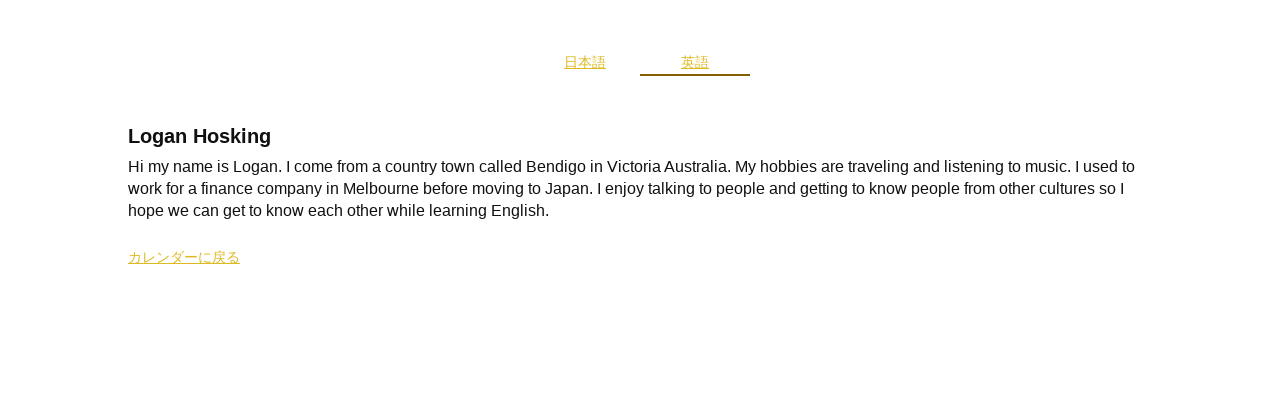

--- FILE ---
content_type: text/html
request_url: https://cafeeikaiwa.jp/cgi-bin/pce_staff_popup.cgi?stfid=792&e=1&cid=165962
body_size: 1892
content:
<html>
<head>
	<meta charset="UTF-8" />
	<meta http-equiv="X-UA-Compatible" content="IE=edge,chrome=1"> 
	<title>Premium Cafe Eikaiwa (PCE)</title>
	<meta name="viewport" content="width=device-width, initial-scale=1.0, maximum-scale=1.0, minimum-scale=1.0, user-scalable=0">
	<meta name="description" content="プレミアムカフェ英会話♪（ネイティブプログラム）日本語も話せる外国人講師から英会話を学びましょう。毎日ネイティブとの英会話が楽しめます。" />
	<meta name="keywords" content="英会話,英語,東京,カフェ,ネイティブ,外国人" />
	<meta name="author" content="Codrops" />
	<link rel="shortcut icon" href="/favicon.ico"> 
	<script src='//ajax.googleapis.com/ajax/libs/jquery/2.1.3/jquery.min.js'></script>
	
	<link rel="stylesheet" type="text/css" href="/css/component.css" />
	<script src="/js/modernizr.custom.js"></script>
	<script src="/js/jquery.colorbox.js"></script>
	
	
	<link rel="stylesheet" href="/css/cafecommon.css">
	<link rel="stylesheet" href="/css/common.css">
	
	<script type="text/javascript" src="/js/common.js"></script>
	<script src="/js/gototop.js"></script>
	
	<script type="text/javascript">
		<!--
		$(function(){
				$('a[href^=#]').click(function(){
						
						var speed = 500;
						var href= $(this).attr("href");
						var target = $(href == "#" || href == "" ? 'html' : href);
						var position = target.offset().top;
						$("html, body").animate({scrollTop:position}, speed, "swing");
						return false;
				});
		});
		
		function closeBox() {
			parent.$.colorbox.close();
		}
		$(function(){
				$('#btn-close').click(function(){
						closeBox();
				});
		});


});

		//-->
</script>
<style type="text/css">
<!--
#incomment{
	margin-bottom: 20px;
}
.calstaff_popupbox {
    width: 80%;
    margin: 0 auto;
    margin-top: 50px;
	margin-bottom:150px;
}
-->
</style>

<!--アフィリエイトタグ-->
<script src="//statics.a8.net/a8sales/a8sales.js"></script>
<script src="//statics.a8.net/a8sales/a8crossDomain.js"></script>

<!-- Google Tag Manager -->
<script>(function(w,d,s,l,i){w[l]=w[l]||[];w[l].push({'gtm.start':
new Date().getTime(),event:'gtm.js'});var f=d.getElementsByTagName(s)[0],
j=d.createElement(s),dl=l!='dataLayer'?'&l='+l:'';j.async=true;j.src=
'https://www.googletagmanager.com/gtm.js?id='+i+dl;f.parentNode.insertBefore(j,f);
})(window,document,'script','dataLayer','GTM-NLLP67N8');</script>
<!-- End Google Tag Manager -->
</head>
<body>
<!-- Google Tag Manager (noscript) -->
<noscript><iframe src="https://www.googletagmanager.com/ns.html?id=GTM-NLLP67N8"
height="0" width="0" style="display:none;visibility:hidden"></iframe></noscript>
<!-- End Google Tag Manager (noscript) -->

	<div class="staff_popupbox">
		<div style="width: 220px; overflow: hidden; margin: 0 auto; margin-bottom:50px;">
		<div style="float: left; width: 100px; text-align: center; padding: 5px; "><a href="pce_staff_popup.cgi?stfid=792&cid=165962">日本語</a></div>
		<div style="float: left; width: 100px; text-align: center; padding: 5px; border-bottom: 2px solid #845f01;"><a href="pce_staff_popup.cgi?stfid=792&e=1&cid=165962">英語</a></div>
	</div>
	<div id="usepopup">
	<div class="staff_popupname">Logan Hosking</div>
	<div class="staff_popupcom">Hi my name is Logan. I come from a country town called Bendigo in Victoria Australia. My hobbies are traveling and listening to music. I used to work for a finance company in Melbourne before moving to Japan. I enjoy talking to people and getting to know people from other cultures so I hope we can get to know each other while learning English.</div>
	</div>
	<br><br>
	<a href="./schedule.cgi?mode=caldetail&cid=165962">カレンダーに戻る</a>
	</div>
</body>
</html>


--- FILE ---
content_type: text/css
request_url: https://cafeeikaiwa.jp/css/cafecommon.css
body_size: 16488
content:
@charset "UTF-8";


@font-face {
  font-family: HAL;
  src: url(../fonts/HAL.OTF) format("opentype");
}

@font-face {
  font-family: HAN;
  src: url(../fonts/HAN.OTF) format("opentype");
}

/*Font Awsam*/
.drowicon {
	color:#f4cd1f;
    margin-right:5px;
}

.drowicon_on {
	color:#3b2f2d;
    margin-right:5px;
}

.no-touch .dl-menuwrapper li a:hover > .drowicon {
    color:#3b2f2d;
}



body{
     font-family: Verdana, Arial, sans-serif;
}

body {
margin: 0;
padding: 0;
background-color:#FFF;
}

a:link { color: #ddb922; }
a:visited { color: #ddb922; }
a:hover { color: #af921b; }
a:active { color: #af921b; }

#dl-menu .snsmargin{
	margin-bottom:150px; 
	margin-top:20px;
	margin-left:20px;
}

.fcolororg{
	color:#F33B03;
}
.fcolorlorg{
	color:#f38c03;
}

.fcolorred{
	color:#ff0000;
}

.fcolorblu{
	color:#2C66C9;
}

.linkrbrown{
	color:#372d12 !important;
}

.taC{
	text-align:center;
}

.eraseline{
	color:#FF0000;
	text-decoration: line-through;
}
.eraselinetxt{
	color:#000;
}

p.indent1 {
padding-left:1em;
text-indent:-1em;
}

.clearfix::after{
  content: "";
  display: block;
  clear: both;
}


#top{
height:100%;
width:100%;
background-attachment: fixed;
background-size: cover;
display:block;
}

.hidden{
	display: none;
}

.accimg{
	width:0;
	height:0;
}


.modal {
    width: 100%;
    height: 100%;
    background-color: rgba(0,0,0, 0.7);
    position: fixed;
    top: 0;
    left: 0;
    z-index: 50;
}

input[type=radio], input[type=checkbox] {
  display: none;
}

.form_bt{
	width:300px; 
	height:50px; 
	background-color:#e6bb24;
	text-align:center;
	font-size:18px;
	font-weight:bold;
	color:#3b2f2d !important;
}
.form_bt:hover{
	background-color:#6b534f;
	cursor:pointer;
}

.form_bt a{
	position:absolute;
	top:0;
	left:0;
	width:100%;
	height:100%;
	color:#FFF !important;
	display: block;
	margin-top: 12px;
}

.point_email_bg{
	background-color: #FFCECE !important;
}

.point_firse_message{
	border: 1px solid #e9cc2c;
	margin-bottom: 20px;
	padding: 5px;
	border-radius: 5px;
	-webkit-border-radius: 5px;    /* Safari,Google Chrome用 */  
	-moz-border-radius: 5px;   /* Firefox用 */  
	background-color: #FFFDE4;
}



.mycalendar_title{
	font-family:HAL;
	color:#3f1809;
	width:280px;
	margin:0 auto;
	text-align:center;
	font-size:3.5em;
	font-weight:bold;
	    padding-top: 30px;
	margin-bottom: 30px;
}

.vrecode_tr{
	border-bottom: 1px solid #3b2f2d;
}
.vrecode_td{
	padding:5px;
	background-color: rgba(255, 255, 255, 0.9);
}


.poinfaq{
    margin-top: 10px;
    float: right;
    padding: 3px;
    border-radius: 8px;
}

.thksmess{
	color: #3f1809;
	border: 1px solid #3f1809;
	padding:5px;
	font-size:14px;
}

/*アコーディオンメニュータイトル*/
.dl-menuwrapper li.mutl {
	color: #fff;
	height: 30px;
	padding-top: 15px;
	padding-left: 15px;
	font-size: 18px;
	box-sizing: revert;
}


.topcallink{
	background-color:#fff;
	padding-bottom:100px;
}


/*TOPバナー＆カテゴリ表示*/
@media only screen and (min-width: 980px) {

	.topnbanner{
		width:650px;
		margin:0 auto;
		margin-top:15px;
		border:10px solid #eee;
		padding:20px;
		position:relative;
	}
	.topnbanner a{
		position:absolute;
		top:0;
		left:0;
		width:100%;
		height:100%;
	}
	.topnbanner .title,
	.prevan .mtitle{
		font-size:25px;
		font-weight:bold;
		text-align: center;
	}
	.topnbanner .txt{
		margin-top:15px;
		line-height:1.5em;
	}
	.topnbanner .box{
		display:flex;
		flex-flow: row wrap;
		justify-content: center;
		align-items: center;
		margin-top:30px;
	}
	.topnbanner .box .btntitle{
		margin-left: 18px;
	}
	.topnbanner .box .btntitle span{
		font-size: 20px;
		font-weight:bold;
		background: linear-gradient(transparent 60%, #e8832a 60%);
	}
	.topnbanner .btntoptxt{
		font-size:18px;
		text-align:center;
		line-height:1.5em;
		margin-top:15px;
	}

	.topnbanner .btn{
		background: #fff;
    border: 2px solid #e17d00;
    border-radius: 100px;
    color: #e17d00;
    width: 317px;
    margin: 0 auto;
    padding:15px 35px 15px 15px;
    position: relative;
    margin-top: 15px;
    font-weight: bold;
    font-size: 24px;
	}
	.topnbanner .btn:hover{
		background-color:#e17d00;
		border:2px solid #f8a742;
		color: #fff;
	}
	.topnbanner .btn i{
		position:absolute;
		font-size:18px;
		right:15px;
		top: 50%;
    transform: translateY(-50%);
	}
	.topnbanner .btn a{
		position:absolute;
		top:0;
		left:0;
		width:100%;
		height:100%;
	}
	
	.toppickup{
		width: 880px;
    margin: 0 auto;
		display:flex;
		flex-flow: row wrap;
		justify-content: center;
		margin-top:30px;
	}
	.toppickup .category{
		width: 269px;
    height: 384px;
		float: left;
		text-align: center;
		border-top: dotted 1px #af921b;
		border-left: dotted 1px #af921b;
    padding: 10px;
		cursor:pointer;
		position:relative;
		background-color: rgba(255, 255, 255, 0.9);
	}
	.toppickup .category:nth-of-type(3),
	.toppickup .category:nth-of-type(6){
		border-right: dotted 1px #af921b;
	}
	.toppickup .category:nth-of-type(4),
	.toppickup .category:nth-of-type(5),
	.toppickup .category:nth-of-type(6){
		border-bottom: dotted 1px #af921b;
	}
	.toppickup .category img {
    width: 120px;
    margin-bottom: 20px;
		}
	.toppickup .category p.title {
    font-size: 1em;
    font-weight: bold;
    line-height: 1.5em;
	}
	.toppickup .category p.txt {
    font-size: 0.9em;
    line-height: 1.3em;
    width: 252px;
    margin: 0 auto;
    margin-top: 15px;
    text-align: left;
		}
	.toppickup .category .sitelink {
    width: 140px;
    height: 30px;
    border: 2px solid #f2cb20;
    text-align: center;
    cursor: pointer;
    box-sizing: border-box;
    overflow: hidden;
		position:absolute;
		bottom:10px;
		left:0;
		right:0;
		margin:auto;
		}
	.toppickup .category .sitelink .eff-1 {
    width: 140px;
    height: 30px;
    left: -140px;
    background: #f4cd1e;
    position: absolute;
    transition: all .5s ease;
    z-index: 1;
		}
	.toppickup .category .sitelink .btn {
    font-family: arial;
    font-size: 16px;
    color: #3f1809;
    text-decoration: none;
    line-height: 30px;
    transition: all .5s ease;
    z-index: 2;
    position: relative;
		}
	.toppickup .category:hover .sitelink .eff-1{
  left:0;
	}
	.toppickup .category:hover .sitelink .btn{
		color:#3f1809;
	}
	.toppickup .category:hover{
		background-color:#fffbec;
	}
	.toppickup .category a{
		position:absolute;
		top:0;
		left:0;
		width:100%;
		height:100%;
		z-index: 10;
	}

/*トップグループレッスンフロー*/
	.gpflowacc{
		margin:0 auto;
		border:3px solid #3e1905;
		padding:10px;
		margin-top:30px;
		color: #3f1808;
		overflow: hidden;
		background-color: #fff;
		}	
	.gpflowacc dl{
		width: 95%;
	}
	.gpflowacc dt{
		font-size:20px;
		font-weight:bold;
		background-color:#ffe66e;
		padding:15px;
		position:relative;
		width: 100%;

	}
	.gpflowacc dt span{
		position:absolute;
		right:10px;
		font-size:20px;
	}
	.gpflowacc dd{
		display:none;
		margin-left:10px;
		padding-top: 68px;
	}
	.gpflowacc dd .tl{
		font-size:18px;
		font-weight:bold;
		padding:15px;
		line-height:1.3em;
	}
	.gpflowacc dd .tx{
		font-size:16px;
		padding:0 15px 15px 40px;
		line-height:1.5em;
	}
	.gpflowacc dd img{
		width:250px;
		padding: 0 15px 10px 40px;
		}
	.gpflowacc .pceflowclose{
		width:100px;
		margin:0 auto;
		background-color:#ffe66e;
		border-radius:10px;
		padding:5px;
		margin-top:30px;
		text-align:center;
	}
	.gpflowacc .pceflowclose i{
		font-size:18px;
		margin-left:10px;
	}
	
	.indexpcemessage{
		text-align: center;
    font-size: 29px;
    font-weight: bold;
    color: #066605;
    width: 750px;
    margin: 0 auto;
    margin-top: 50px;
    padding-bottom: 10px;
    border-bottom: 5px solid #066605;
	}

/*トップカウンセリングフロー*/
	.topflowacc{
		width:630px;
		margin:0 auto;
		border:3px solid #ff954d;
		padding:10px;
		margin-top:30px;
		color: #3f1808;
		overflow: hidden;
		}	
	.topflowacc dl{
		width: 100%;
	}
	.topflowacc dt{
		font-size: 20px;
    font-weight: bold;
    background-color: #ff6f0c;
    color: #fff;
    padding: 15px;
    position: relative;
    width: 95%;

	}
	.topflowacc dt span{
		position:absolute;
		right:10px;
		font-size:20px;
	}
	.topflowacc dd{
		display:none;
		margin-left:10px;
		padding-top:60px;
	}
	.topflowacc dd .tl{
		font-size:18px;
		font-weight:bold;
		padding:15px;
	}
	.topflowacc dd .tx{
		font-size:16px;
		padding:0 15px 15px 40px;
		line-height:1.5em;
	}
	.topflowacc dd img{
		width:250px;
		padding: 0 15px 10px 40px;
		}
	.topflowacc .flowclose{
		width:100px;
		margin:0 auto;
		background-color:#ffa161;
		border-radius:10px;
		padding:5px;
		margin-top:30px;
		text-align:center;
	}
	.topflowacc .flowclose i{
		font-size:18px;
		margin-left:10px;
	}
	
/*カウンセリングフロー*/
	.flowacc{
		width:770px;
		margin:0 auto;
		border:3px solid #ccc;
		padding:10px;
		margin-top:30px;
		color: #3f1808;
		overflow: hidden;
		}	
	.flowacc dt{
		font-size:20px;
		font-weight:bold;
		background-color:#e9cc2c;
		padding:15px;
		position:relative;

	}
	.flowacc dt span{
		position:absolute;
		right:10px;
		font-size:20px;
	}
	.flowacc dd{
		display:none;
	}
	.flowacc dd .tl{
		font-size:18px;
		font-weight:bold;
		padding:15px;
	}
	.flowacc dd .tx{
		font-size:16px;
		padding:0 15px 15px 40px;
		line-height:1.5em;
	}
	.flowacc dd img{
		width:250px;
		padding: 0 15px 10px 40px;
		}
	.flowacc .flowclose{
		width:100px;
		margin:0 auto;
		background-color:#e9cc2c;
		border-radius:10px;
		padding:5px;
		margin-top:30px;
		text-align:center;
	}
	.flowacc .flowclose i{
		font-size:18px;
		margin-left:10px;
	}
}
@media only screen and (max-width: 979px) {

	.topnbanner{
		width:90%;
		margin:0 auto;
		margin-top:15px;
		border:10px solid #eee;
		padding:10px;
		position:relative;
	}
	.topnbanner a{
		position:absolute;
		top:0;
		left:0;
		width:100%;
		height:100%;
	}
	.topnbanner .title{
		font-size:25px;
		font-weight:bold;
		text-align: center;
	}
	.topnbanner .txt{
		margin-top:15px;
		line-height:1.5em;
	}
	.topnbanner .box{
		display:flex;
		flex-flow: row wrap;
		justify-content: center;
		align-items: center;
		margin-top:30px;
	}
	.topnbanner .box .btntitle{
		margin-left: 18px;
	}
	.topnbanner .box .btntitle span{
		font-size: 20px;
		font-weight:bold;
		background: linear-gradient(transparent 60%, #e8832a 60%);
	}
	.topnbanner .btntoptxt{
		font-size:18px;
		text-align:center;
		line-height:1.5em;
		margin-top:15px;
	}

	.topnbanner .btn{
		background: #fff;
		border:2px solid #e17d00;
		border-radius: 100px;
		color:#e17d00;
		width:317px;
		margin:0 auto;
		padding:15px 35px 15px 15px;
		position:relative;
		margin-top:15px;
		font-weight:bold;
    font-size: 24px;
	}
	.topnbanner .btn:hover{
		background-color:#e17d00;
		border:2px solid #f8a742;
		color: #fff;
	}
	.topnbanner .btn i{
		position:absolute;
		font-size:18px;
		right:15px;
		top: 50%;
    transform: translateY(-50%);
	}
	.topnbanner .btn a{
		position:absolute;
		top:0;
		left:0;
		width:100%;
		height:100%;
	}
	
	.toppickup{
		width: 100%;
    margin: 0 auto;
		display:flex;
		flex-flow: row wrap;
		justify-content: center;
		margin-top:30px;
	}
	.toppickup .category{
		width: 269px;
    height: unset;
		float: left;
		text-align: center;
		border-top: dotted 1px #af921b;
		border-left: dotted 1px #af921b;
    padding: 10px;
		position:relative;
	}
	.toppickup .category:nth-of-type(2),
	.toppickup .category:nth-of-type(4),
	.toppickup .category:nth-of-type(6){
		border-right: dotted 1px #af921b;
	}
	.toppickup .category:nth-of-type(5),
	.toppickup .category:nth-of-type(6){
		border-bottom: dotted 1px #af921b;
	}
	.toppickup .category img {
    width: 120px;
    margin-bottom: 20px;
		}
	.toppickup .category p.title {
    font-size: 1em;
    font-weight: bold;
    line-height: 2em;
	}
	.toppickup .category p.txt {
    font-size: 0.9em;
    line-height: 1.3em;
    margin: 0 auto;
    text-align: left;
		}
	.toppickup .category .sitelink {
    width: 140px;
    height: 30px;
    border: 2px solid #f2cb20;
    text-align: center;
    cursor: pointer;
    box-sizing: border-box;
    overflow: hidden;
		position:relative;
		margin:auto;
		margin-top: 20px;
		}
	.toppickup .category .sitelink .eff-1 {
    width: 140px;
    height: 30px;
    left: -140px;
    background: #f4cd1e;
    position: absolute;
    transition: all .5s ease;
    z-index: 1;
		}
	.toppickup .category .sitelink .btn {
    font-family: arial;
    font-size: 16px;
    color: #3f1809;
    text-decoration: none;
    line-height: 30px;
    transition: all .5s ease;
    z-index: 2;
    position: relative;
		}
	.toppickup .category:hover .sitelink .eff-1{
  left:0;
	}
	.toppickup .category:hover .sitelink .btn{
		color:#3f1809;
	}
	.toppickup .category:hover{
		background-color:#fffbec;
	}
	.toppickup .category a{
		position:absolute;
		top:0;
		left:0;
		width:100%;
		height:100%;
		z-index: 10;
	}



/*トップグループレッスンフロー*/
.topnbanner .title, .prevan .mtitle {
    font-size: 25px;
    font-weight: bold;
    text-align: center;
}

	.gpflowacc{
		margin:0 auto;
		border:3px solid #3e1905;
		padding:10px;
		margin-top:30px;
		color: #3f1808;
		overflow: hidden;
		background-color: #fff;
		}	
	.gpflowacc dl{
		width: 95%;
	}
	.gpflowacc dt{
		font-size:16px;
		font-weight:bold;
		background-color:#ffe66e;
		padding:15px;
		position:relative;
		width: 95%;

	}
	.gpflowacc dt span{
		position:absolute;
		right:10px;
		font-size:20px;
	}
	.gpflowacc dd{
		display:none;
		margin-left:10px;
		padding-top: 0px;
	}
	.gpflowacc dd .tl{
		font-size:18px;
		font-weight:bold;
		padding:15px;
		line-height:1.3em;
		padding-left:1.3em;
		text-indent:-1.3em;
	}
	.gpflowacc dd .tx{
		font-size:16px;
		padding:0 15px 15px 40px;
		line-height:1.5em;
	}
	.gpflowacc dd img{
		width:250px;
		padding: 0 15px 10px 40px;
		}
	.gpflowacc .pceflowclose{
		width:100px;
		margin:0 auto;
		background-color:#ffe66e;
		border-radius:10px;
		padding:5px;
		margin-top:30px;
		text-align:center;
	}
	.gpflowacc .pceflowclose i{
		font-size:18px;
		margin-left:10px;
	}
	
	.indexpcemessage{
		text-align: center;
    font-size: 23px;
    font-weight: bold;
    color: #066605;
    width: 90%;
    margin: 0 auto;
    margin-top: 50px;
    padding-bottom: 10px;
    border-bottom: 5px solid #066605;
		line-height:1.3em;
	}

/*トップカウンセリングフロー*/
	.topflowacc{
		margin:0 auto;
		border:3px solid #ccc;
		padding:3px;
		margin-top:30px;
		color: #3f1808;
		overflow: hidden;
		}	
	.topflowacc dl{
		width: 96%;
	}
	.topflowacc dt{
		font-size:15px;
		font-weight:bold;
		background-color:#ff6f0c;
		color: #fff;
		padding:15px;
		position:relative;
		width: 94%;

	}
	.topflowacc dt span{
		position:absolute;
		right:10px;
		font-size:20px;
	}
	.topflowacc dd{
		display:none;
		margin-left:10px;
		padding-top:0px;
	}
	.topflowacc dd .tl{
		font-size:18px;
		font-weight:bold;
		padding:15px;
		line-height:1.3em;
		padding-left:1.3em;
		text-indent:-1.3em;
	}
	.topflowacc dd .tx{
		font-size:16px;
		padding:0 15px 15px 40px;
		line-height:1.5em;
	}
	.topflowacc dd img{
		width:250px;
		padding: 0 15px 10px 40px;
		}
	.topflowacc .flowclose{
		width:100px;
		margin:0 auto;
		background-color:#ffa161;
		border-radius:10px;
		padding:5px;
		margin-top:30px;
		text-align:center;
	}
	.topflowacc .flowclose i{
		font-size:18px;
		margin-left:10px;
	}
	
	
/*カウンセリングフロー*/
	.flowacc{
		width:90%;
		margin:0 auto;
		border:3px solid #ccc;
		padding:10px;
		margin-top:30px;
		color: #3f1808;
		}	
	.flowacc dt{
		font-size:20px;
		font-weight:bold;
		background-color:#e9cc2c;
		padding:15px;
		position:relative;
		padding-right: 40px;
    line-height: 1.5em;
	}
	.flowacc dt span{
		position:absolute;
		right:10px;
		font-size:20px;
	}
	.flowacc dd{
		display:none;
	}
	.flowacc dd .tl{
		font-size:18px;
		font-weight:bold;
		padding-left:1.3em;
		text-indent:-1.3em;
		padding:15px;
	}
	.flowacc dd .tx{
		font-size:16px;
		padding:0 15px 15px 40px;
		line-height:1.5em;
	}
	.flowacc dd img{
		width:250px;
		padding: 0 15px 10px 40px;
		}
	.flowacc .flowclose{
		width:100px;
		margin:0 auto;
		background-color:#e9cc2c;
		border-radius:10px;
		padding:5px;
		margin-top:30px;
		text-align:center;
	}
	.flowacc .flowclose i{
		font-size:18px;
		margin-left:10px;
	}
	
}

@media only screen and (max-width: 590px) {
	.toppickup .category{
		width: 42%;
		height: unset;
		}
		
	.topnbanner{
		width:unset;
	}
	
	.toppickup .category p.txt {
    height: unset;
		}

/*カウンセリングフロー*/
	.flowacc{
		width:90%;
		margin:0 auto;
		border:3px solid #ccc;
		padding:10px;
		margin-top:30px;
		color: #3f1808;
		}	
	.flowacc dt{
		font-size:16px;
		font-weight:bold;
		background-color:#e9cc2c;
		padding:15px;
		position:relative;
	}
	.flowacc dt span{
		position:absolute;
		right:10px;
		font-size:20px;
	}
	.flowacc dd{
		display:none;
		margin-left:15px;
	}
	.flowacc dd .tl{
		font-size:18px;
		font-weight:bold;
		padding-left:1.3em;
		text-indent:-1.3em;
		line-height:1.3em;
	}
	.flowacc dd .tx{
		font-size:16px;
		padding:0 15px 15px 40px;
		line-height:1.5em;
	}
	.flowacc dd img{
		width:250px;
		padding: 0 15px 10px 40px;
		}
	.flowacc .flowclose{
		width:100px;
		margin:0 auto;
		background-color:#e9cc2c;
		border-radius:10px;
		padding:5px;
		margin-top:30px;
		text-align:center;
	}
	.flowacc .flowclose i{
		font-size:18px;
		margin-left:10px;
	}
	
}


/*Loader*/
.cafeloader {
  color: #ffdf02;
  font-size: 10px;
  margin: 100px auto;
  width: 1em;
  height: 1em;
  border-radius: 50%;
  position: relative;
  -webkit-animation: load4 1.3s infinite linear;
  animation: load4 1.3s infinite linear;
  -webkit-transform: translateZ(0);
  -ms-transform: translateZ(0);
  transform: translateZ(0);
}
@-webkit-keyframes load4 {
  0%,
  100% {
    box-shadow: 0 -3em 0 0.2em, 2em -2em 0 0em, 3em 0 0 -1em, 2em 2em 0 -1em, 0 3em 0 -1em, -2em 2em 0 -1em, -3em 0 0 -1em, -2em -2em 0 0;
  }
  12.5% {
    box-shadow: 0 -3em 0 0, 2em -2em 0 0.2em, 3em 0 0 0, 2em 2em 0 -1em, 0 3em 0 -1em, -2em 2em 0 -1em, -3em 0 0 -1em, -2em -2em 0 -1em;
  }
  25% {
    box-shadow: 0 -3em 0 -0.5em, 2em -2em 0 0, 3em 0 0 0.2em, 2em 2em 0 0, 0 3em 0 -1em, -2em 2em 0 -1em, -3em 0 0 -1em, -2em -2em 0 -1em;
  }
  37.5% {
    box-shadow: 0 -3em 0 -1em, 2em -2em 0 -1em, 3em 0em 0 0, 2em 2em 0 0.2em, 0 3em 0 0em, -2em 2em 0 -1em, -3em 0em 0 -1em, -2em -2em 0 -1em;
  }
  50% {
    box-shadow: 0 -3em 0 -1em, 2em -2em 0 -1em, 3em 0 0 -1em, 2em 2em 0 0em, 0 3em 0 0.2em, -2em 2em 0 0, -3em 0em 0 -1em, -2em -2em 0 -1em;
  }
  62.5% {
    box-shadow: 0 -3em 0 -1em, 2em -2em 0 -1em, 3em 0 0 -1em, 2em 2em 0 -1em, 0 3em 0 0, -2em 2em 0 0.2em, -3em 0 0 0, -2em -2em 0 -1em;
  }
  75% {
    box-shadow: 0em -3em 0 -1em, 2em -2em 0 -1em, 3em 0em 0 -1em, 2em 2em 0 -1em, 0 3em 0 -1em, -2em 2em 0 0, -3em 0em 0 0.2em, -2em -2em 0 0;
  }
  87.5% {
    box-shadow: 0em -3em 0 0, 2em -2em 0 -1em, 3em 0 0 -1em, 2em 2em 0 -1em, 0 3em 0 -1em, -2em 2em 0 0, -3em 0em 0 0, -2em -2em 0 0.2em;
  }
}
@keyframes load4 {
  0%,
  100% {
    box-shadow: 0 -3em 0 0.2em, 2em -2em 0 0em, 3em 0 0 -1em, 2em 2em 0 -1em, 0 3em 0 -1em, -2em 2em 0 -1em, -3em 0 0 -1em, -2em -2em 0 0;
  }
  12.5% {
    box-shadow: 0 -3em 0 0, 2em -2em 0 0.2em, 3em 0 0 0, 2em 2em 0 -1em, 0 3em 0 -1em, -2em 2em 0 -1em, -3em 0 0 -1em, -2em -2em 0 -1em;
  }
  25% {
    box-shadow: 0 -3em 0 -0.5em, 2em -2em 0 0, 3em 0 0 0.2em, 2em 2em 0 0, 0 3em 0 -1em, -2em 2em 0 -1em, -3em 0 0 -1em, -2em -2em 0 -1em;
  }
  37.5% {
    box-shadow: 0 -3em 0 -1em, 2em -2em 0 -1em, 3em 0em 0 0, 2em 2em 0 0.2em, 0 3em 0 0em, -2em 2em 0 -1em, -3em 0em 0 -1em, -2em -2em 0 -1em;
  }
  50% {
    box-shadow: 0 -3em 0 -1em, 2em -2em 0 -1em, 3em 0 0 -1em, 2em 2em 0 0em, 0 3em 0 0.2em, -2em 2em 0 0, -3em 0em 0 -1em, -2em -2em 0 -1em;
  }
  62.5% {
    box-shadow: 0 -3em 0 -1em, 2em -2em 0 -1em, 3em 0 0 -1em, 2em 2em 0 -1em, 0 3em 0 0, -2em 2em 0 0.2em, -3em 0 0 0, -2em -2em 0 -1em;
  }
  75% {
    box-shadow: 0em -3em 0 -1em, 2em -2em 0 -1em, 3em 0em 0 -1em, 2em 2em 0 -1em, 0 3em 0 -1em, -2em 2em 0 0, -3em 0em 0 0.2em, -2em -2em 0 0;
  }
  87.5% {
    box-shadow: 0em -3em 0 0, 2em -2em 0 -1em, 3em 0 0 -1em, 2em 2em 0 -1em, 0 3em 0 -1em, -2em 2em 0 0, -3em 0em 0 0, -2em -2em 0 0.2em;
  }
}

#loadtxt {
	color: #FFF;
    font-size: 1.5em;
    width: 100px;
    position: absolute;
    top: 100px;
    left: -50px;
}

.paymess{
	    width: 137px !important;
			line-height: 1.5em;
}



/*カフェマスター*/
.supmanual_bt{
	background-color: #FFD6B8;
	font-size: 12px;
	text-align: center;
	cursor: pointer;
	position:relative;
}

.supmanual_bt a{
	position:absolute;
	top:0;
	left:0;
	width:100%;
	height:100%;
}

.supmanual_bt:hover{
	background-color: #FF9191;
}




/*スタッフブログ検索*/

._9pxkq {
-webkit-box-flex: 0;
-ms-flex: 0 1 auto;
flex: 0 1 auto;
min-width: 125px;
width: 215px;
}

._icv3j {
height: 28px;
}

._9x5sw {
border: solid 1px #dbdbdb;
border-radius: 3px;
color: #262626;
font-size: 14px;
outline: none;
padding: 3px 10px 3px 26px;
z-index: 2;
background-image: url(/images/sch_icon.png);
background-repeat: no-repeat;
background-position: 10px;
}

._9x5sw, ._t1y9a {
box-sizing: border-box;
height: 100%;
width: 100%;
}

._qy55y {
-webkit-appearance: none;
}

._98hun {
background: #fafafa;
border: solid 1px #dbdbdb;
}

._t1y9a {
font-size: 14px;
border-radius: 3px;
color: #999;
cursor: text;
font-weight: 300;
left: 0;
padding: 7px;
position: absolute;
text-align: center;
top: 0;
z-index: 2;
}

._9x5sw, ._t1y9a {
box-sizing: border-box;
height: 100%;
width: 100%;
}

._etslc {
display: inline;
left: -5px;
}

._oqxv9 {
margin-right: 6px;
vertical-align: baseline;
}

._9ea4j, ._oqxv9 {
display: inline-block;
}

._9ea4j {
max-width: 140px;
overflow: hidden;
text-overflow: ellipsis;
vertical-align: bottom;
white-space: nowrap;
}

._9ea4j, ._oqxv9 {
display: inline-block;
}

.blog_clear{
float: left;
    height: 13px;
    border: 1px solid #b3b3b3;
    padding: 5px;
    font-size: 12px;
    display: block;
    }
.blog_clear:hover{
	background-color:#b3b3b3;
}

.blogfwb{
 font-weight:bold;
 }
 .blogita{
 font-style: italic;
 }
 .bloguline{
 text-decoration: underline;
 }

/*ページ読み込み中*/
#loader-bg {

  position: fixed;
  width: 100%;
  height: 100%;
  top: 0px;
  left: 0px;
  background-color: rgba(0,0,0, 0.7);
  z-index: 110;
}

#loader {
  position: absolute;
    top: 300px;
    left: 50%;
}

#loader img{
	width:30px;
}


/*プレミアムカフェ英*/
.owl-nav{
	margin: 0 auto;
    width: 195px;
    padding: 5px;
}

.owl-prev, .owl-next{
	float: left;
    width: 70px;
    background-color: #f3d808;
    padding: 5px;
    margin: 10px;
    text-align: center;
}

.staff_popupbox{
	width:80%; 
	margin:0 auto; 
	margin-top:50px;  
	margin-bottom:150px;
}

.staff_popupname{
	font-size:20px; 
	font-weight:bold;
}

.staff_popupcom{
	font-size:16px; 
	line-height:22px; 
	margin-top:10px;
}

@media only screen and (min-width: 980px) {
	#logo{
	top:20px;
	right:0px;
	color:#FFF;
	z-index: 3;
	position: absolute;
	
	animation: fadeIn 3s linear 0s 1 normal;
	-webkit-animation: fadeIn 3s linear 0s 1 normal;
	animation-iteration-count: 1;
	} 
	
	#topcomment1{
	position:absolute;
	text-align:right;
	width:300px;
	margin-top:135px;
	font-size:1.5em;
	color:#FFF;
	font-family: Helvetica ,"ヒラギノ角ゴ Pro W3", "Hiragino Kaku Gothic Pro",  "游ゴシック" , "Yu Gothic" , sans-serif;
	line-height:1.5em;
	bottom:100px;
	right:10px;
	animation: fadeIn 5s linear 0s 1 normal;
	-webkit-animation: fadeIn 5s linear 0s 1 normal;
	animation-iteration-count: 1;
	}
	
	#soundbt{
		position:absolute;
		bottom:100px;
		left:20px;
	}
	
	#topcomdisp{
		padding-left:250px;
	}
	
	.kaisai_doai{
		width:600px;
		margin:0 auto;
		margin-top:10px;
		line-height:20px;
	}

	.pceheight{
		 height:330px;
	 }
 
 /*プレミアムバナー*/
 
	.prevan2{
		position:fixed;
		top:2px;
		right:2px;
		width:20%;
		z-index:1000;
	}
	
.prevan{
    width: 50%;
    margin: auto;
    margin-top: 50px;
    border-radius: 5px;
    z-index: 1;
    animation: fadeIn 3s linear 0s 1 normal;
    -webkit-animation: fadeIn 3s linear 0s 1 normal;
    animation-iteration-count: 1;
}
#toppcal{
	background-color: #f2cb20;
	padding-top: 30px;
	padding-bottom: 20px;
	margin-top: -2px;
}

.prevan .title{
	font-size: 14px;
    color: #3f1809;
    font-weight: bold;
    text-align: center;
    margin: 10px 0;
    line-height:1.3em;
}

.prevan ul{
	margin:0;
	padding:0;
	list-style:none;
  }
  
.prevan ul.toppcedate li{
	display:inline-block;
	border: 1px solid #FFF; 
	width:12%;
	text-align:center;
	padding:5px 0;;
	background-color: #372d12;
	color: #FFF;
}

.prevan ul li.today{
	background-color: #efad14;
    color: #372d12;
}

.prevan ul.toppceimg li{
	display:inline-block;
	border: 1px solid #FFF; 
	width:12%;
	text-align:center;
}

.smt{
	display:none;
}


}



@media only screen and (min-width: 481px) and (max-width: 979px) {
	#logo{
	top:20px;
	right:0px;
	text-align:center;
	z-index: 1;
	position: absolute;
	
	animation: fadeIn 3s linear 0s 1 normal;
	-webkit-animation: fadeIn 3s linear 0s 1 normal;
	animation-iteration-count: 1;
	} 
	
	#topcomment1{
		position:relative;
		text-align:left;
		margin:0 auto;
		width:350px;
		margin-top:375px;
		margin-left:20px;
		position:absolute;
		font-size:2em;
		color:#FFF;
		line-height:1.5em;
		
		animation: fadeIn 5s linear 0s 1 normal;
		-webkit-animation: fadeIn 5s linear 0s 1 normal;
		animation-iteration-count: 1;
		z-index:20;
	}
	
	#topcomdisp{
		padding:10px;
	}
	
	.kaisai_doai{
		margin:0 auto;
		margin-top:10px;
		line-height:20px;
	}
	
	.pceheight{
		 height:314px;
	 }
 
 /*プレミアムバナー*/
 
 	.prevan2{
		position:fixed;
		top:2px;
		right:2px;
		width:30%;
		z-index:1000;
	}
	
.prevan{
    width: 90%;
  margin:auto;
	margin-top: 50px;
    border-radius:5px;
    z-index: 21;
    animation: fadeIn 3s linear 0s 1 normal;
	-webkit-animation: fadeIn 3s linear 0s 1 normal;
	animation-iteration-count: 1;
}

#toppcal{
	background-color: #f2cb20;
	padding-top: 30px;
	padding-bottom: 20px;
	margin-top: -2px;
}

.prevan .title{
	font-size: 14px;
    color: #3f1809;
    font-weight: bold;
    text-align: center;
    margin: 10px 0;
    line-height:1.3em;
}

.prevan ul{
	margin:0;
	padding:0;
	list-style:none;
  }
  
.prevan ul.toppcedate li{
	display:inline-block;
	border: 1px solid #FFF; 
	width:12%;
	text-align:center;
	padding:5px 0;;
	background-color: #372d12;
	color: #FFF;
}

.prevan ul li.today{
	background-color: #efad14;
    color: #372d12;
}

.prevan ul.toppceimg li{
	display:inline-block;
	border: 1px solid #FFF; 
	width:12%;
	text-align:center;
}


}

@media only screen and (min-width: 840px) and (max-width: 980px) {
	.pceheight{
		 height:390px;
	 }
}

@media only screen and (min-width: 481px) and (max-width: 650px) {
	.pceheight{
		 height:370px;
	 }
}

@media only screen and (max-width: 480px) {
	#logo{
	top:80px;
	width:99%;
	text-align:center;
	z-index: 1;
	position: absolute;
	
	animation: fadeIn 3s linear 0s 1 normal;
	-webkit-animation: fadeIn 3s linear 0s 1 normal;
	animation-iteration-count: 1;
	} 
	
	#topcomment1{
		margin:0 auto;
		width:55%;
		margin-top:445px;
		position:absolute;
		font-size:16px;
		color:#FFF;
		line-height:1.5em;
		
		animation: fadeIn 3s ease 0s 1 normal;
		-webkit-animation: fadeIn 3s ease 0s 1 normal;
		animation-iteration-count: 1;
		z-index:5;
	}
	
	#topcomment2{
		text-align:left;
		margin:0 auto;
		width:55%;
		margin-top:445px;
		position:absolute;
		font-size:1.3em;
		color:#FFF;
		line-height:1.5em;
		
		animation: fadeIn 3s ease 0s 1 normal;
		-webkit-animation: fadeIn 3s ease 0s 1 normal;
		animation-iteration-count: 1;
		z-index:20;
	}
	
	#topcomdisp{
		padding:10px;
		border: 1px solid #96c2c3;
	}
	
	.kaisai_doai{
		margin:0 auto;
		margin-top:10px;
		line-height:20px;
	}

	.pceheight{
		 height:200px;
	 }
 
 
   /*プレミアムバナー*/
	.prevan2{
		position:fixed;
		top:2px;
		right:2px;
		width:40%;
		z-index:1000;
	}
	
	
.prevan{
    width: 90%;
  margin:auto;
	margin-top:50px;
    border-radius:5px;
    z-index: 3;
    animation: fadeIn 3s linear 0s 1 normal;
	-webkit-animation: fadeIn 3s linear 0s 1 normal;
	animation-iteration-count: 1;
}

#toppcal{
	background-color: #f2cb20;
	padding-top: 30px;
	padding-bottom: 20px;
	margin-top: -2px;
}

.topnbanner .btn{
	width:240px;
	font-size: 18px;
}

.prevan .title{
	font-size: 14px;
    color: #3f1809;
    font-weight: bold;
    text-align: center;
    margin: 10px 0;
    line-height:1.3em;
}

.prevan ul{
	margin:0;
	padding:0;
	list-style:none;
  }
  
.prevan ul.toppcedate li{
	display:inline-block;
	border: 1px solid #FFF; 
	width:12%;
	text-align:center;
	padding:5px 0;;
	background-color: #372d12;
	color: #FFF;
}

.prevan ul li.today{
	background-color: #efad14;
    color: #372d12;
}

.prevan ul.toppceimg li{
	display:inline-block;
	border: 1px solid #FFF; 
	width:12%;
	text-align:center;
}



.prevan5{
position: fixed;
    top: -1px;
    left: 59px;
    width: 224px;
    z-index: 1000;
}

 /*回収券購入*/
#loader {
  position: absolute;
    top: 22%;
    left: 50%;
}

}



@keyframes fadeIn {
    0% {opacity: 0}
    100% {opacity: 1}
}

@-webkit-keyframes fadeIn {
    0% {opacity: 0}
    100% {opacity: 1}
}



.dl-menuwrapper button:before {
	content: 'menu';
	position: absolute;
	top:20px;
	left:10px;
}



@media only screen and (min-width: 980px) {

	.overlay {
	width: 100%;
	height: 100%;
	background: url(../mv/pattern.png);
	position: fixed;
	top: 0;
	left: 0;
	z-index: -1;
	}

	#menuarea{
	position:absolute;
	width:200px;
	height:300px;
	top:50px;
	left:50px;
	}
	
	.botan1{
	width:200px;
	height:26px;
	text-align:center;
	padding:10px 0 0 0;
	margin-bottom:10px;
	background-color: rgba(59,47,45, 0.4);
	color:#FFF;
	font-size:15px;
	font-weight:bold;
	letter-spacing: 2px;
	position: relative;
	}
	
	#smtop{
		display: none;
	}
	
	.pickupbox{
		width:800px;
		margin:0 auto;
	}
	
	.salva_mess_box{
	border: 3px solid #FF5100; 
	border-radius: 5px; 
	-webkit-border-radius: 5px;    /* Safari,Google Chrome用 */  
	-moz-border-radius: 5px;   /* Firefox用 */  
	padding:5px; 
	color:#FF5100;
	width:552px;
	margin:0 auto;
        margin-top: 50px;
        margin-bottom: 20px;
        line-height: 1.3em;
	}
	
	.card_mess_box{
	border: 3px solid #FF5100; 
	border-radius: 5px; 
	-webkit-border-radius: 5px;    /* Safari,Google Chrome用 */  
	-moz-border-radius: 5px;   /* Firefox用 */  
	padding:5px; 
	color:#000;
	width:552px;
	margin:0 auto;
        margin-top: 20px;
        margin-bottom: 20px;
        line-height: 1.3em;
	}
	
	.salva_mess_tl{
		background-color:#FF5100; 
		color:#FFF; 
		font-weight:bold; 
		text-align:center; 
		padding:5px;
	}
	.addcalmess{
	border: 3px solid #FF5100; 
	border-radius: 5px; 
	-webkit-border-radius: 5px;    /* Safari,Google Chrome用 */  
	-moz-border-radius: 5px;   /* Firefox用 */  
	padding:5px; 
	color:#FF5100;
	width: 585px;
        margin: 0 auto;
        margin-top: 50px;
        margin-bottom: 20px;
        line-height: 1.3em;
	}

	.waiting_mess_box{
	border: 3px solid #f3cc1d; 
	border-radius: 5px; 
	-webkit-border-radius: 5px;    /* Safari,Google Chrome用 */  
	-moz-border-radius: 5px;   /* Firefox用 */  
	padding:5px; 
	color:#3f1809;
	width:552px;
	margin:0 auto;
	margin-bottom:20px;
	}
	.waiting_mess_tl{
		background-color:#f3cc1d; 
		color:#3f1809; 
		font-weight:bold; 
		text-align:center; 
		padding:5px;
	}
	.secondmsg{
		width: 552px;
        margin: 0 auto;
        border: 2px solid #ffbd61;
        padding: 10px;
        background-color: #fffee9;
	}
	
	.smonly{
		display: none;
	}
	.point_card{
		width:400px;
		min-height:150px;
		margin:0 auto;
		border: 3px solid #dfc533;
		overflow:hidden;
		padding:10px;
		border-radius: 5px;        /* CSS3草案 */  
		-webkit-border-radius: 5px;    /* Safari,Google Chrome用 */  
		-moz-border-radius: 5px;   /* Firefox用 */  
		background-color:#FFF;
		overflow:hidden;
	}
	
	
	.buyticket_announce{
		width:400px;
		margin:0 auto;
		border: 3px solid #dfc533;
		overflow:hidden;
		padding:10px;
		border-radius: 5px;        /* CSS3草案 */  
		-webkit-border-radius: 5px;    /* Safari,Google Chrome用 */  
		-moz-border-radius: 5px;   /* Firefox用 */  
		background-color:#FFF;
		overflow:hidden;
	}
	
	.buyticket_sel_btn1{
		    margin: 0 auto;
		    background-color: #06b8ff;
		    color: #FFF;
		    text-align: center;
		    font-size: 1.5em;
		    border-radius: 4px;
		    -moz-border-radius: 4px;
		    -webkit-border-radius: 4px;
		    border: 1px solid #009fff;
		    -moz-box-shadow: 1px 1px 1px rgba(000,000,000,0.3),inset 0px 0px 3px rgba(255,255,255,0.5);
		    -webkit-box-shadow: 1px 1px 1px rgba(000,000,000,0.3), inset 0px 0px 3px rgba(255,255,255,0.5);
		    text-shadow: 0px 0px 2px rgba(0,0,0,0.5);
		    width: 250px;
		    padding: 10px 5px 10px 10px;
		    margin: 15px;
		    float: left;
		    cursor: pointer;
	}
	.buyticket_sel_btn1:hover{
	    /* 透明度を20%に指定 */
	    opacity: 0.8;
	    cursor:pointer;
	}

	
	
	.point_cup{
		width:400px;
		min-height:270px;
		margin:0 auto;
	}
	
	.point_rally{
		width:600px;
		min-height:190px;
		margin:0 auto;
		overflow:hidden;
		padding:10px;
		border-radius: 5px;        /* CSS3草案 */  
		-webkit-border-radius: 5px;    /* Safari,Google Chrome用 */  
		-moz-border-radius: 5px;   /* Firefox用 */  
	
	}
	
	.favrite_area{
		width:750px;
		min-height:150px;
		margin:0 auto;
		border: 3px solid #dfc533;
		overflow:hidden;
		padding:10px;
		border-radius: 5px;        /* CSS3草案 */  
		-webkit-border-radius: 5px;    /* Safari,Google Chrome用 */  
		-moz-border-radius: 5px;   /* Firefox用 */  
		background-color:#FFF;
		overflow:hidden;
	}
	
	.favrite_area_per{
		width:750px;
		min-height:150px;
		margin:0 auto;
		border: 3px solid #dfc533;
		overflow:hidden;
		padding:10px;
		border-radius: 5px;        /* CSS3草案 */  
		-webkit-border-radius: 5px;    /* Safari,Google Chrome用 */  
		-moz-border-radius: 5px;   /* Firefox用 */  
		background-color: rgba(255, 255, 255, 0.8);
		overflow:hidden;
	}
	
	
	.cafestmparea{
		margin:10px;
		width:170px; 
		height:170px; 
		float:left;
	}
	
	.nocafestmparea{
		margin:5px;
		width:170px; 
		height:170px; 
		border: 1px dashed #fff;
		float:left;
		position:relative;
	}
	.nocafestmpname{
		position:absolute;
		top: 50%;
		line-height: 1.5em;
		margin-top: -1.5em;
	}
	
	.vidate{
		font-weight:bold;
		font-size:12px;
		width:90px;
		height:20px;
		float:left;
		text-align:center;
		padding-top: 90px;
		margin-left: 40px;
	}
	
	.pointname_area{
		float:right; 
		padding-right:15px; 
		padding-top:5px;
	}
	.pointname{
		font-size:1.5em;
		font-weight:bold;
	}
	.pointname_chg{
		font-size:1em;
		color:#000;
		padding-top:10px;
		text-align:right;
	}
	
	.pointtitle{
		font-size:1em;
		font-weight:bold;
		float:left;
		width:360px;
		margin:10px;
	}
	.point_box_area{
		width:420px;
		padding-left:10px;
		float:left;
	}
	.point_box{
		width:55px;
		height:48px;
		margin:10px;
		float:left;
		text-align:center;
		text-shadow: 1px 1px 1px #FFF;
	}
	.nopoint{
		background-image: url(/images/nopoint.png);  
		background-repeat: no-repeat;  
	}
	
	.point_infpchg{
		width:400px;
		margin:0 auto;
		padding:10px;
		text-align:right;
		font-size:15px;
	}
	
	.ptpwtiltm{
	background-color: #e8e8e8;
	width: 682px;
	text-align: left;
	padding: 10px;
	padding-left:100px;
	border: #cccccc 1px solid;
	font-weight: bold;
	color: #3f1808;
	display: inline-block;
	vertical-align: top;
	font-size: 16px;
	float: left;
	}
	
	.ptpwregist{
	    background: -moz-linear-gradient(top,#1e9bf3, 50%,#1e9bf3);
	    background: -webkit-gradient(linear, left top, left bottom, from(#1e9bf3),to(#1e9bf3));
	    color: #FFF;
	    font-size: 15px;
	    text-align:center;
	    border-radius: 4px;
	    -moz-border-radius: 4px;
	    -webkit-border-radius: 4px;
	    border: 1px solid #1768b4;
	    -moz-box-shadow: 1px 1px 1px rgba(000,000,000,0.3),inset 0px 0px 3px rgba(255,255,255,0.5);
	    -webkit-box-shadow: 1px 1px 1px rgba(000,000,000,0.3),inset 0px 0px 3px rgba(255,255,255,0.5);
	    text-shadow: 0px 0px 2px rgba(0,0,0,0.5);
	    width: 80px;
	    padding: 5px 5px 5px 5px;
	    float:right;
	    margin-right:400px;
    }
    
    .ptpwinp{
	    margin-left:270px;
    }
    
    .ptbtarea{
	    width:700px; 
	    margin:0 auto;
		display:flex;
		flex-flow: row wrap;
		justify-content: space-around;
		gap: 7px;
    }
	.ptbtarea a{
		text-decoration:none; 
		color:#3b2f2d;
	}
	.ptbtarea a.topbt{
		width: 48%;
    }
	.ptbtarea a.btbt{
		width: 31%;
    }
    .point_sel_bt{
	    width:100%;
	    float:left;
	    border: 1px solid #3b2f2d;
	    background-color:#fff;
	    text-align:center;
	    padding:5px;
	    font-weight:bold;
	    display:block;
	    text-decoration:none;
	    color:#3b2f2d;
	    border-radius: 5px; 
	-webkit-border-radius: 5px;    /* Safari,Google Chrome用 */  
	-moz-border-radius: 5px;   /* Firefox用 */ 
    }


    .rank_cate_bt{
	    width:48%;
	    float:left;
	    border: 1px solid #3b2f2d;
	    background-color:#fff;
	    text-align:center;
	    padding:10px 5px;
	    font-weight:bold;
	    display:block;
	    text-decoration:none;
	    color:#3b2f2d;
    }
    
    
    .rank_sel_bt{
	    width:100%;
	    float:left;
	    border: 1px solid #3b2f2d;
	    background-color:#fff;
	    text-align:center;
	    padding:5px;
	    font-weight:bold;
	    display:block;
	    text-decoration:none;
	    color:#3b2f2d;
	    border-radius: 5px; 
	-webkit-border-radius: 5px;    /* Safari,Google Chrome用 */  
	-moz-border-radius: 5px;   /* Firefox用 */ 
    }
    
        .favrite_sel_bt{
	    width:200px;
	    float:left;
	    border: 1px solid #3b2f2d;
	    background-color:#fff;
	    text-align:center;
	    padding:5px;
	    font-weight:bold;
	    display:block;
	    text-decoration:none;
	    color:#3b2f2d;
	    border-radius: 5px; 
	-webkit-border-radius: 5px;    /* Safari,Google Chrome用 */  
	-moz-border-radius: 5px;   /* Firefox用 */ 
    }
    .cafesmp_sel_bt{
	    width:100%;
	    float:left;
	    border: 1px solid #3b2f2d;
	    background-color:#fff;
	    text-align:center;
	    padding:5px;
	    font-weight:bold;
	    display:block;
	    text-decoration:none;
	    color:#3b2f2d;
	    border-radius: 5px; 
	-webkit-border-radius: 5px;    /* Safari,Google Chrome用 */  
	-moz-border-radius: 5px;   /* Firefox用 */ 
    }
    
     .favrite_add_bt{
	    width:200px;
	    float:left;
	    border: 1px solid #3b2f2d;
	    background-color:#fff;
	    text-align:center;
	    padding:5px;
	    font-weight:bold;
	    display:block;
	    text-decoration:none;
	    color:#3b2f2d;
	    border-radius: 5px; 
	-webkit-border-radius: 5px;    /* Safari,Google Chrome用 */  
	-moz-border-radius: 5px;   /* Firefox用 */ 
    }
    
    
        .cafesmp_rireki_bt{
	    width:96%;
	    float:left;
	    border: 1px solid #3b2f2d;
	    background-color: rgba(255, 255, 255, 0.8);
	    text-align:center;
	    padding:5px;
	    font-weight:bold;
	    display:block;
	    text-decoration:none;
	    color:#3b2f2d;
	    border-top-left-radius : 5px;
	    -webkit-border-top-left-radius: 5px;
	    -moz-border-radius-topleft: 5px;
	    border-top-right-radius : 5px;
	    -webkit-border-top-right-radius: 5px;
	    -moz-border-radius-topright: 5px;
    }
    
    .cafesmp_rireki_btsel{
	    background-color:#f3cc1d;
    }
    
    .cafesmp_rireki_bt:hover{
	    background-color:#f3cc1d;
    }
    
    .point_bt_select{
	    background-color:#f19600;
    }
    
    .rankcate_bt_select{
	    background-color:#e9cc2c;
    }
    
    .point_sel_bt:hover,.rank_sel_bt:hover{
	    background-color:#f19600;
    }
    
    .rank_cate_bt:hover{
	    background-color:#7EDAFF;
    }
    
    .cafesmp_sel_bt:hover{
	    background-color:#f19600;
    }
    
    .cafesmp_area{
	    font-weight:bold;
	    font-size:18px;
	    padding:5px;
	    margin-bottom:10px;
	    color:#3b2f2d;
    }
    
    .cfbkimg{
	    background-color:#fffadf;
		background-image: url(/images/cafe_stamp.png);  
		background-repeat: no-repeat;  
		background-position: top center; 
    }
}

@media only screen and (min-width: 541px) {
	#smtop{
	position:absolute;
	background-color:#000;
	background-image: url("../images/maintop.jpg");
	background-repeat:no-repeat;
	background-position:center top;
	height:100%; 
	width:100%;
	-moz-background-size:cover;
	-webkit-background-size:cover;
	-o-background-size:cover;
	-ms-background-size:cover;
	z-index:1;
	}
	
	.preticketarea {
	    background-color: rgba(255,255,255,0.8);
	    margin-top: 8px;
	    overflow: hidden;
	    padding: 3px 0px;
	    border-top: 5px solid #645512;
	    width: 700px;
		padding-right: 8px;
    }
    
    .preticketarea_title {
    width: 31%;
    color: #3b2f2d;
    margin-top: 6px;
    float: left;
    font-weight: bold;
    padding: 3px;
    }
}

@media only screen and (max-width: 980px) {

	.overlay{
		display: none;
	}
	
	#menuarea{
	display: none;
	
	}

	.botan1{
	display: none;
	}

	.salva_mess_box{
	border: 3px solid #FF5100; 
	border-radius: 5px; 
	-webkit-border-radius: 5px;    /* Safari,Google Chrome用 */  
	-moz-border-radius: 5px;   /* Firefox用 */  
	padding:5px; 
	color:#FF5100;
	}
	.salva_mess_tl{
		background-color:#FF5100; 
		color:#FFF; 
		font-weight:bold; 
		text-align:center; 
		padding:5px;
	}
	
	.card_mess_box{
	border: 3px solid #FF5100; 
	border-radius: 5px; 
	-webkit-border-radius: 5px;    /* Safari,Google Chrome用 */  
	-moz-border-radius: 5px;   /* Firefox用 */  
	padding:5px; 
	color:#000;
	}
	.addcalmess{
		border: 3px solid #FF5100; 
		border-radius: 5px; 
		-webkit-border-radius: 5px;    /* Safari,Google Chrome用 */  
		-moz-border-radius: 5px;   /* Firefox用 */  
		padding:5px; 
		color:#FF5100;
		width: 90%;
		margin: 0 auto;
		margin-top: 50;
		line-height: 1.3em;
	}

	.waiting_mess_box{
	border: 3px solid #f3cc1d; 
	border-radius: 5px; 
	-webkit-border-radius: 5px;    /* Safari,Google Chrome用 */  
	-moz-border-radius: 5px;   /* Firefox用 */  
	padding:5px; 
	color:#3f1809;
	}
	.waiting_mess_tl{
		background-color:#f3cc1d; 
		color:#3f1809; 
		font-weight:bold; 
		text-align:center; 
		padding:5px;
	}
	
	.secondmsg{
		width: 90%;
        margin: 0 auto;
		margin-top:30px;
        border: 2px solid #ffbd61;
        padding: 10px;
        background-color: #fffee9;
	}
	
	.point_card{
		max-width:400px;
		min-height:150px;
		width:90%;
		margin:0 auto;
		border: 3px solid #dfc533;
		padding:10px;
		border-radius: 5px;        /* CSS3草案 */  
		-webkit-border-radius: 5px;    /* Safari,Google Chrome用 */  
		-moz-border-radius: 5px;   /* Firefox用 */  
		background-color:#fff;
		overflow:hidden;
	}
	
	.buyticket_announce{
		max-width:400px;
		width:90%;
		margin:0 auto;
		border: 3px solid #dfc533;
		padding:10px;
		border-radius: 5px;        /* CSS3草案 */  
		-webkit-border-radius: 5px;    /* Safari,Google Chrome用 */  
		-moz-border-radius: 5px;   /* Firefox用 */  
		background-color:#fff;
		overflow:hidden;
	}
	
	.preticketarea{
		background-color:rgba(255,255,255,0.8); 
		margin-top:8px; 
		overflow:hidden; 
		padding: 3px 0px; 
		border-top: 5px solid #645512;
	}
	
	.preticketarea_title{
		width:27%; 
		color:#3b2f2d; 
		margin-top: 6px; 
		float:left; 
		font-weight:bold; 
		padding:3px;
	}
	
	.buyticket_sel_btn1{
		background-color:#06b8ff;
		color: #FFF;
		text-align:center;
		font-size: 1.5em;
		border-radius: 4px;
		    -moz-border-radius: 4px;
		    -webkit-border-radius: 4px;
		border: 1px solid #009fff;
		    -moz-box-shadow: 1px 1px 1px rgba(000,000,000,0.3),inset 0px 0px 3px rgba(255,255,255,0.5);
		    -webkit-box-shadow: 1px 1px 1px rgba(000,000,000,0.3), inset 0px 0px 3px rgba(255,255,255,0.5);
		text-shadow: 0px 0px 2px rgba(0,0,0,0.5);
		width: 90%;
		padding: 10px 5px 10px 10px;
		margin: 15px;
	}

		
	
	.favrite_area{
		max-width:400px;
		min-height:150px;
		width:90%;
		margin:0 auto;
		border: 3px solid #dfc533;
		padding:10px;
		border-radius: 5px;        /* CSS3草案 */  
		-webkit-border-radius: 5px;    /* Safari,Google Chrome用 */  
		-moz-border-radius: 5px;   /* Firefox用 */  
		background-color: #fff;
		overflow:hidden;
	}
	
	.favrite_area_per{
		max-width:400px;
		min-height:150px;
		width:90%;
		margin:0 auto;
		border: 3px solid #dfc533;
		padding:10px;
		border-radius: 5px;        /* CSS3草案 */  
		-webkit-border-radius: 5px;    /* Safari,Google Chrome用 */  
		-moz-border-radius: 5px;   /* Firefox用 */  
		background-color: rgba(255, 255, 255, 0.8);
		overflow:hidden;
	}
	
	.point_cup{
		width:100%;
		min-height:250px;
		max-width:400px;
		margin:0 auto;
	}
	
	.point_rally{
		width:95%;
		margin:0 auto;
		padding:10px;
		border-radius: 5px;        /* CSS3草案 */  
		-webkit-border-radius: 5px;    /* Safari,Google Chrome用 */  
		-moz-border-radius: 5px;   /* Firefox用 */  
	
	}

    .cafesmp_area{
	    font-weight:bold;
	    font-size:18px;
	    padding:5px;
	    margin-bottom:10px;
	    color:#3b2f2d;
    }
	
	.cafestmparea{
		margin:5px;
		width:150px; 
		height:150px; 
		float:left;
	}
	
	.nocafestmparea{
		margin:5px;
		width:150px; 
		height:150px; 
		border: 1px dashed #fff;
		float:left;
		position:relative;
	}
	.nocafestmpname{
		position:absolute;
		top: 50%;
		line-height: 1.5em;
		margin-top: -1.5em;
	}
	
	.vidate{
		font-weight:bold;
		font-size:12px;
		width:90px;
		height:20px;
		float:left;
		text-align:center;
		padding-top: 80px;
		margin-left: 32px;
	}
	
	.pointname_area{
		float:right; 
		padding-right:5px; 
		padding-top:5px;
	}
	.pointname{
		font-size:1.5em;
		font-weight:bold;
	}
	.pointname_chg{
		font-size:1em;
		color:#000;
		padding-top:10px;
		padding-right:5px; 
		text-align:right;
	}
	.pointtitle{
		font-size:1em;
		font-weight:bold;
		float:left;
		max-width:280px;
		width:90%;
		margin:10px 0 10px;
	}
	.point_box_area{
		max-width:450px;
		width:90%;
		padding-left:10px;
		float:left;
	}
	.point_box{
		width:55px;
		margin:2px;
		float:left;
		text-align:center;
		text-shadow: 1px 1px 1px #FFF;
	}
	.nopoint{
		background-image: url(/images/nopoint.png);  
		background-repeat: no-repeat;  
	}
	
	.noticket{
		background-image: url(/images/back_tkc.png);  
		background-repeat: no-repeat;  
		background-size: contain;
	}
	
	.point_infpchg{
		max-width:400px;
		width:90%;
		padding:10px;
		margin:0 auto;
		text-align:right;
		font-size:15px;
	}
	
	.ptpwtiltm{
	    width: 95%;
	    text-align: left;
	    margin-top: 10px;
	    padding: 10px;
	    font-weight: bold;
	    color: #3f1808;
	    float: left;
	    font-size: 1.2em;
	}
	
	.ptpwregist{
	    background: -moz-linear-gradient(top,#1e9bf3, 50%,#1e9bf3);
	    background: -webkit-gradient(linear, left top, left bottom, from(#1e9bf3),to(#1e9bf3));
	    color: #FFF;
	    font-size: 15px;
	    text-align:center;
	    border-radius: 4px;
	    -moz-border-radius: 4px;
	    -webkit-border-radius: 4px;
	    border: 1px solid #1768b4;
	    -moz-box-shadow: 1px 1px 1px rgba(000,000,000,0.3),inset 0px 0px 3px rgba(255,255,255,0.5);
	    -webkit-box-shadow: 1px 1px 1px rgba(000,000,000,0.3),inset 0px 0px 3px rgba(255,255,255,0.5);
	    text-shadow: 0px 0px 2px rgba(0,0,0,0.5);
	    width: 80px;
	    padding: 5px 5px 5px 5px;
	    float:right;
    }
    
    .ptbtarea{
	    width:97%; 
	    display:flex;
		flex-flow: row wrap;
		justify-content: space-around;
		gap: 7px;
		padding-right: 10px;
    }
    .ptbtarea a{
		text-decoration:none; 
		color:#3b2f2d;
	}
	.ptbtarea a.topbt{
		width: 48%;
    }
	.ptbtarea a.btbt{
		width: 31%;
    }
    .point_sel_bt{
	    width:100%;
	    float:left;
	    border: 1px solid #3b2f2d;
	    background-color:#fff;
	    text-align:center;
	    padding:5px;
	    font-weight:bold;
	    display:block;
	    text-decoration:none;
	    color:#3b2f2d;
	    border-radius: 5px; 
	-webkit-border-radius: 5px;    /* Safari,Google Chrome用 */  
	-moz-border-radius: 5px;   /* Firefox用 */ 
    }
	
	.point_sel_bt.topbt{
		width: 45%;
        margin-bottom: 10px;
	}
    
    .rank_cate_bt{
	    width:45%;
	    float:left;
	    border: 1px solid #3b2f2d;
	    background-color:#fff;
	    text-align:center;
	    padding:10px 5px;
	    font-weight:bold;
	    display:block;
	    text-decoration:none;
	    color:#3b2f2d;
    }
    
    .rank_sel_bt{
	    width:100%;
	    float:left;
	    border: 1px solid #3b2f2d;
	    background-color:#fff;
	    text-align:center;
	    padding:5px;
	    font-weight:bold;
	    display:block;
	    text-decoration:none;
	    color:#3b2f2d;
	    border-radius: 5px; 
	-webkit-border-radius: 5px;    /* Safari,Google Chrome用 */  
	-moz-border-radius: 5px;   /* Firefox用 */ 
    }
    
        .favrite_sel_bt{
	    width:150px;
	    float:left;
	    border: 1px solid #3b2f2d;
	    background-color:#fff;
	    text-align:center;
	    padding:5px;
	    font-weight:bold;
	    display:block;
	    text-decoration:none;
	    color:#3b2f2d;
	    border-radius: 5px; 
	-webkit-border-radius: 5px;    /* Safari,Google Chrome用 */  
	-moz-border-radius: 5px;   /* Firefox用 */ 
    }
    .cafesmp_sel_bt{
	    width:100%;
	    float:left;
	    border: 1px solid #3b2f2d;
	    background-color:#fff;
	    text-align:center;
	    padding:5px;
	    font-weight:bold;
	    display:block;
	    text-decoration:none;
	    color:#3b2f2d;
	    border-radius: 5px; 
	-webkit-border-radius: 5px;    /* Safari,Google Chrome用 */  
	-moz-border-radius: 5px;   /* Firefox用 */ 
    }
    
     .favrite_add_bt{
	    width:150px;
	    float:left;
	    border: 1px solid #3b2f2d;
	    background-color:#fff;
	    text-align:center;
	    padding:5px;
	    font-weight:bold;
	    display:block;
	    text-decoration:none;
	    color:#3b2f2d;
	    border-radius: 5px; 
	-webkit-border-radius: 5px;    /* Safari,Google Chrome用 */  
	-moz-border-radius: 5px;   /* Firefox用 */ 
    }

 .cafesmp_rireki_bt{
	    width:94%;
	    float:left;
	    border: 1px solid #3b2f2d;
	    background-color: rgba(255, 255, 255, 0.8);
	    text-align:center;
	    padding:5px;
	    font-weight:bold;
	    display:block;
	    text-decoration:none;
	    color:#3b2f2d;
	    border-top-left-radius : 5px;
	    -webkit-border-top-left-radius: 5px;
	    -moz-border-radius-topleft: 5px;
	    border-top-right-radius : 5px;
	    -webkit-border-top-right-radius: 5px;
	    -moz-border-radius-topright: 5px;
    }
 .cafesmp_rireki_btsel{
	 background-color: #f3cc1d;
 }
    
    .point_bt_select{
	    background-color:#f19600;
    }
    
    .rankcate_bt_select{
	    background-color:#e9cc2c;
    }
    
    .point_sel_bt:hover,.rank_sel_bt:hover{
	    background-color:#f19600;
    }
    
    .cafesmp_sel_bt:hover{
	    background-color:#f19600;
    }
    
    .cfbkimg{
	    background-color:#fffadf;
		background-image: url(/images/cafe_stamp.png);  
		background-repeat: no-repeat;  
		background-position: top center; 
    }
}

@media only screen and (max-width: 540px) {
	#smtop{
	position:absolute;
	background-color:#000;
	background-image: url("../images/maintop.jpg");
	background-repeat:no-repeat;
	background-position:center top;
	width:100%;
	-moz-background-size:cover;
	-webkit-background-size:cover;
	-o-background-size:cover;
	-ms-background-size:cover;
	z-index:1;
	}
	
	.botan1{
	display: none;
	}
	
	.ptbtarea a.topbt{
		width: 46%;
    }
	.ptbtarea a.btbt{
		width: 32%;
    }
	
}


.botan1 a {
text-align: center;
position: absolute;
top:0;
left:0;
color:#333;
width: 100%;
height: 100%;
}

.botan1:hover{
animation: bthover 0.3s linear 0s 1 normal;
-webkit-animation: bthover 0.3s linear 0s 1 normal;
animation-iteration-bthover: 1;
background-color:#eee9d6;
color:#3b2f2d;
font-weight:bold;
}


@keyframes bthover {
0%{opacity: 0;}
33%{opacity: 1;}
66%{opacity: 0;}
100%{opacity: 1;}
}



.botan1{
animation: move5 1s linear 0s 1 normal;
-webkit-animation: move5 1s linear 0s 1 normal;
animation-iteration-count: 1;
}

@keyframes move5 {
0%{opacity: 0;}
10%{opacity: 0.1;}
70%{opacity: 0.1;}
80%{opacity: 0.5;}
90%{opacity: 0.7;}
93%{opacity: 0;}
95%{opacity: 1;}
97%{opacity: 0;}
100%{opacity: 1;}
}


@media only screen and (min-width: 980px) {
	.contentsWraptop {
	width: 100%;
	position: relative;
	}
	
	.contentsWrap {
	width: 100%;
	height:100%;
	padding-top:20px;
	position: relative;
	
	}
	
	#mainview2{
	height:100%; 
	-moz-background-size:cover;
	-webkit-background-size:cover;
	-o-background-size:cover;
	-ms-background-size:cover;
	}
	
	#mobile_head3{
	display: none !important;
	z-index:10000;
	}
	
	.backevlist{
		width:50%;
		margin:0 auto;
		padding:10px;
		margin-bottom: 30px;
		border: 1px solid #3f1809;
		background-color:#e9cc2c;
		display:block;
		position:relative;
		color:#FFF;
		text-align:center;
		font-weight:bold;
		text-shadow: 0px 0px 2px rgba(0,0,0,0.5);
		border-radius: 5px;        /* CSS3草案 */  
		-webkit-border-radius: 5px;    /* Safari,Google Chrome用 */  
		-moz-border-radius: 5px;   /* Firefox用 */  
		
	}
	.backevlist a{
		position:absolute;
		top:0;
		left:0;
		width:100%;
		height:100%;
	}
	.backevlist:hover{
		background-color:#B6A128;
	}
}

@media only screen and (max-width: 980px) {
	.contentsWraptop {
	width: 100%;
	position: relative;
	}
	
	.contentsWrap {
	width: 100%;
	height:100%;
	position: relative;
	}
	
	.contentsWrappnt {
	width: 100%;
	}
	
	#mainview2{
	height:100%; 
	-moz-background-size:cover;
	-webkit-background-size:cover;
	-o-background-size:cover;
	-ms-background-size:cover;
	}
	
	#mobile_head2{
	display: none !important;
	z-index:10000;
	}

	.backevlist{
		width:50%;
		margin:0 auto;
		padding:10px;
		border: 1px solid #3f1809;
		background-color:#e9cc2c;
		display:block;
		position:relative;
		color:#FFF;
		text-shadow: 0px 0px 2px rgba(0,0,0,0.5);
		text-align:center;
		font-weight:bold;
		border-radius: 5px;        /* CSS3草案 */  
		-webkit-border-radius: 5px;    /* Safari,Google Chrome用 */  
		-moz-border-radius: 5px;   /* Firefox用 */  
		
	}
	.backevlist a{
		position:absolute;
		top:0;
		left:0;
		width:100%;
		height:100%;
	}
	.backevlist:hover{
		background-color:#B6A128;
	}
}


#varea { 
min-width: 100%; 
min-height: 100%;
width: auto; 
height: auto; 
z-index: -10;
-moz-background-size:cover;
-webkit-background-size:cover;
-o-background-size:cover;
-ms-background-size:cover;
}


.onmouse{
cursor: pointer;
-webkit-transition: opacity 0.5s ease 0s;
-moz-transition: opacity 0.5s ease 0s;
-o-transition: opacity 0.5s ease 0s;
-ms-transition: opacity 0.5s ease 0s;
transition: opacity 0.5s ease 0s;
opacity: 0.6;
filter: alpha(opacity=60);
}


/*コンテンツ*/

.fcolorwh{
	color:#FFF;
}

.fcolorbr{
	color:#372d12;
}

.fcolorre{
	color:#ff0000;
}

.fweightbl{
	font-weight:bold;
}
.lineh15{
	line-height:1.5em;
}

.txcenter{
	text-align:center;
}


.mt5{
	margin-top:5px;
}

.mt10{
	margin-top:10px;
}

.mt50{
	margin-top:50px;
}

.mb10{
	margin-bottom:10px;
}

.mb50{
	margin-bottom:50px !important;
}

.ml10{
	margin-left:10px;
}

.ml20{
	margin-left:20px;
}

.hight400{
	height:400px;
}

.width400{
	width:400px;
}

.borderbtdot{
	border-bottom: 1px dotted #fff;
}	

.down{
	margin:0 auto;
	width:60px;
	height:60px;
	margin-top:10px;
	margin-bottom:20px;
}

.down span{height:40px; width:40px; display:block; position:relative;

} 

.demoSpan1{width:30px; height:30px; border:2px #372d12 solid; border-radius:5px;-webkit-border-radius:5px;-moz-border-radius:5px;
	transition: all 2s ease;
    -webkit-transition: all 2s ease;
}

.demoSpan1:before{content:''; height:0; width:0; display:block; border:10px transparent solid; border-top-color:#372d12; position:absolute; top:18px; left:10px; }

.demoSpan1:after{content:''; height:8px; width:12px; display:block; background:#372d12; position:absolute; top:10px; left:14px;}

.demoSpan1:hover{
	cursor: pointer;
	-webkit-transition: opacity 0.5s ease 0s;
	-moz-transition: opacity 0.5s ease 0s;
	-o-transition: opacity 0.5s ease 0s;
	-ms-transition: opacity 0.5s ease 0s;
	transition: opacity 0.5s ease 0s;
	opacity: 0.8;
	filter: alpha(opacity=80);
	
	transition: all 1s ease;
    -webkit-transition: all 1s ease;
    
	transform: rotate(720deg);
        -webkit-transform: rotate(720deg);
	border:2px #f29417 solid;
}


.flL{
	float:left;
	}

.caption{
	color:#372d12;
	font-weight:bold;
	font-size:110%;
}

.caption2{
	color:#e6bb24;
	font-weight:bold;
	font-size:110%;
}

.onmouse{
	cursor: pointer;
	-webkit-transition: opacity 0.5s ease 0s;
	    -moz-transition: opacity 0.5s ease 0s;
	    -o-transition: opacity 0.5s ease 0s;
	    -ms-transition: opacity 0.5s ease 0s;
	    transition: opacity 0.5s ease 0s;
	opacity: 0.6;
	filter: alpha(opacity=60);
}


option{
	white-space:normal;
}




/* 申し込み入力エラー */
.erinput{
	border: 2px solid #ff8400 !important;
}




/* PC向け */
@media only screen and (min-width: 980px) {
	.con_title{
		margin:0 auto; 
		text-align:center; 
		padding:10px 0; 
		width:550px;
		height:100px;
		background-color: #f3cc1d;
		color:#e6bb24;
	}
	
	.font_enH1{
		font-family:HAL;
		font-size:60px; 
		color:#3f1809;
	}
	.font_jpH1{
		font-family:HAN;
		font-size:30px; 
		color:#3f1809;
	}
	.pointtitl{
		padding-top: 15px;
    display: block;
	}
	
	.pctxcenter{
	text-align:center;
	}
	
	.ticketbtn{
		background-color: #ff8405;
    width: 215px;
    text-align: center;
    color: #fff;
    padding: 15px;
    font-size: 18px;
    border: 2px solid #686868;
    border-radius: 9px;
		position:relative;
		margin-top:15px;
		margin-bottom:15px;
	}
	.ticketbtn a{
		position:absolute;
		top:0;
		left:0;
		width:100%;
		height:100%;
	}

	.ticketbtn:hover{
			background-color: #ffa950;
	}
	
	.ticketbtn i{
		position: absolute;
    top: 50%;
    right: 5%;
    transform: translateY(-50%);
    -webkit-transform: translateY(-50%);
    -ms-transform: translateY(-50%);
    font-size: 26px;
}

	.company{
	    width: 90%;
	    height:100%;
	    margin: 0 auto;
	    border-collapse: separate;
	    border-spacing: 0px 15px;
	    font-size: 1em;
	}
	
	.list_blk_table{
	display:table;
	width:100%; 
	margin:0 auto;
	margin-right:10px;
	margin-bottom:-20px;
	}
	
	.thclass{
	    padding: 9px;
	    background: #b9b9b8;
	    vertical-align: middle;
	    text-align: left;
	    width: 25%;
	    overflow: visible;
	    position: relative;
	    color: #372d12;
	    font-weight: bold;
	    font-size: 1.2em;
	    display:table-cell;
	}
	
	.tdclass{
	    padding: 10px;
	    background: #eee9d6;
	    width: 69%;
	    padding-left: 20px;
	    color:#372d12;
	    text-align:left;
	    display:table-cell;
	}
	
	.thclass:after {
	    left: 100%;
	    top: 50%;
	    border: solid transparent;
	    content: " ";
	    height: 0;
	    width: 0;
	    position: absolute;
	    pointer-events: none;
	    border-color: rgba(136, 183, 213, 0);
	    border-left-color: #e6bb24;
	    border-width: 10px;
	    margin-top: -10px;
	}
	
	.concept_img{
		margin:0 auto; 
		overflow:hidden; 
		width:550px;
	}
	
	#Program{
	width:100%;
	background-color: rgba(255, 255, 255, 0.9);
	-moz-background-size:cover;
	-webkit-background-size:cover;
	-o-background-size:cover;
	-ms-background-size:cover;
	overflow: auto;
	padding-bottom:20px;
	}
	
	#Schedule{
	width:100%;
	background-color: rgba(255, 255, 255, 0.9);
	-moz-background-size:cover;
	-webkit-background-size:cover;
	-o-background-size:cover;
	-ms-background-size:cover;
	overflow: auto;
	padding-bottom:20px;
	}
	
	a.butnup:link {
	   color: #FFFFFF;
	}
	
	a.butnup:hover {
	   background: #B9D025;
	   text-decoration: none;
	}
	
	
	.mapbutton {
		-moz-box-shadow:inset 0px 1px 0px 0px #000;
		-webkit-box-shadow:inset 0px 1px 0px 0px #000;
		
		background-color:#e6bb24 ;
		-webkit-border-top-left-radius:3px;
		-moz-border-radius-topleft:3px;
		border-top-left-radius:3px;
		-webkit-border-top-right-radius:3px;
		-moz-border-radius-topright:3px;
		border-top-right-radius:3px;
		-webkit-border-bottom-right-radius:0px;
		-moz-border-radius-bottomright:0px;
		border-bottom-right-radius:0px;
		-webkit-border-bottom-left-radius:0px;
		-moz-border-radius-bottomleft:0px;
		border-bottom-left-radius:0px;
		text-indent:0;
		border:1px solid #4c4c4c;
		display:inline-block;
		color:#ffffff;
		font-family:Arial;
		font-size:15px;
		font-weight:bold;
		font-style:normal;
		height:33px;
		line-height:33px;
		width:230px;
		text-decoration:none;
		text-align:center;
		margin-right:5px;
		text-shadow:1px 1px 0px #000;
		}
		.mapbutton:hover {
		background:-webkit-gradient( linear, left top, left bottom, color-stop(0.05, #955824), color-stop(1, #eee9d6) );
		background:-moz-linear-gradient( center top, #955824 5%, #eee9d6 100% );
		filter:progid:DXImageTransform.Microsoft.gradient(startColorstr='#955824', endColorstr='#eee9d6');
		background-color:#955824;
		}
		.mapbutton:active {
		position:relative;
		top:1px;
		}
	
		.disnon {
		    display: none;
		}
	
		.content_inside{
		height:30px;
		margin-top:10px;
		}
	
	.areaname{
	 display:block;
	 background-color:#fff;
	 margin-left:5px;
	 padding:5px 15px;
	 border-radius: 5px;
	    -webkit-border-radius: 5px;
	    -moz-border-radius: 5px;	
	}
	
	.current{
		background:-webkit-gradient( linear, left top, left bottom, color-stop(0.05, #955824), color-stop(1, #eee9d6) );
		background:-moz-linear-gradient( center top, #955824 5%, #eee9d6 100% );
		filter:progid:DXImageTransform.Microsoft.gradient(startColorstr='#955824', endColorstr='#eee9d6');
		background-color:#955824;
	}
	
	.on{
	background-color:#f0e800;
	}
	
	.clareaname {
		-moz-box-shadow:inset 0px 1px 0px 0px #000;
		-webkit-box-shadow:inset 0px 1px 0px 0px #000;
		
		background-color:#00bcd4 ;
		-webkit-border-top-left-radius:3px;
		-moz-border-radius-topleft:3px;
		border-top-left-radius:3px;
		-webkit-border-top-right-radius:3px;
		-moz-border-radius-topright:3px;
		border-top-right-radius:3px;
		-webkit-border-bottom-right-radius:0px;
		-moz-border-radius-bottomright:0px;
		border-bottom-right-radius:0px;
		-webkit-border-bottom-left-radius:0px;
		-moz-border-radius-bottomleft:0px;
		border-bottom-left-radius:0px;
		text-indent:0;
		border:1px solid #4c4c4c;
		display:inline-block;
		color:#ffffff;
		font-family:Arial;
		font-size:15px;
		font-weight:bold;
		font-style:normal;
		height:33px;
		line-height:33px;
		width:950px;
		text-decoration:none;
		text-align:center;
		margin-right:5px;
		text-shadow:1px 1px 0px #000;
		}
		
		#smview{
			display:none;
		}
		.smview{
			display:none;
		}
	
	#Wellcom{
	width:100%;
	background-color: rgba(255, 255, 255, 0.9);
	-moz-background-size:cover;
	-webkit-background-size:cover;
	-o-background-size:cover;
	-ms-background-size:cover;
	overflow: auto;
	padding-bottom:20px;
	}
	
	.insta{
	width:230px;
	height:300px;
	margin:10px;
	float:left;
	color:#955824;
	overflow-y: scroll;
	border: 1px solid #ccc;
	}
	
	.insta::-webkit-scrollbar {
  display: none;
	}
	
	.instaimg{
		width:226px;
		border: 1px solid #3f1808;
	}
	
	
	.sliderarea{
	width:85%;
	max-width:355px;
	height:500px;
	float:left;
	margin-left:10px;
	position:relative;
	}

	#Blog{
	width:100%;
	background-color: rgba(255, 255, 255, 0.9);
	-moz-background-size:cover;
	-webkit-background-size:cover;
	-o-background-size:cover;
	-ms-background-size:cover;
	overflow: auto;
	padding-bottom:20px;
	}
	
	
	#Application{
	width:100%;
	background-color: rgba(255, 255, 255, 0.9);
	-moz-background-size:cover;
	-webkit-background-size:cover;
	-o-background-size:cover;
	-ms-background-size:cover;
	overflow: auto;
	}

	#Pointview{
	width:100%;
	height:100%;
	background-color: #ffe001;
	-moz-background-size:cover;
	-webkit-background-size:cover;
	-o-background-size:cover;
	-ms-background-size:cover;
	overflow: auto;
	}
	
	.heading05{
	margin:0 auto !important;
	text-align:center;
	color:#372d12;
	padding:70px 0 20px;
	width:550px;
	}
	
	#Message{
	width:100%;
	background-color: rgba(255, 255, 255, 0.9);
	-moz-background-size:cover;
	-webkit-background-size:cover;
	-o-background-size:cover;
	-ms-background-size:cover;
	}
	
	#Application .en_topmessage{
		width: 790px;
		margin: 0 auto;
	}
	/* form エリア */	
	.report_form{
		width:800px;
		margin:0 auto;
	     margin-top: 20px;
	}
	
	ul.formcontent {
	    margin:0 auto;
	    display:flex;
	    -webkit-box-lines:multiple;
	    -moz-box-lines:multiple;
	    -webkit-flex-wrap:wrap;
	    -moz-flex-wrap:wrap;
	    -ms-flex-wrap:wrap;
	    flex-wrap:wrap;
			width: 790px;
    margin-top: 20px;
	}
	
	.formtiltm{
		background-color: #e8e8e8;
		width:250px;
		text-align: center;
		padding: 10px;
		border:#cccccc 1px solid;
		font-weight: bold;
		color:#3f1808;
		display:inline-block;
		vertical-align:top; /* 上端揃え */
		font-size:16px;
		float:left;
		word-break: normal;
	}
	
	.forminm{
		background-color: #fff;
		width:490px;
		text-align: left;
		padding: 10px;
		border:#cccccc 1px solid;
		display:inline-block;
		color:#000;
		float:left;
		position:relative;
		
	}
	
	.former{
		background-color: #ff8400;
		width:800px;
		text-align: center;
		padding: 10px;
		border:#cccccc 1px solid;
		font-weight: bold;
		color:#fff;
		display:inline-block;
		vertical-align:top; /* 上端揃え */
		font-size:16px;
		float:left;
	}
	
	.inputform{
		border:0;
		padding:5px;
		font-size:1.2em;
		font-family:Arial, sans-serif;
		color:#000;
		border:solid 1px #ccc;
		margin:0 0 10px;
		width:460px;
		-webkit-border-radius: 3px;
		-moz-border-radius: 3px;
		border-radius: 3px;
		-moz-box-shadow: inset 0 0 4px rgba(0,0,0,0.2);
		-webkit-box-shadow: inset 0 0 4px rgba(0, 0, 0, 0.2);
		box-shadow: inner 0 0 4px rgba(0, 0, 0, 0.2);
		-moz-box-shadow: inset 1px 4px 9px -6px rgba(0,0,0,0.5);
		-webkit-box-shadow: inset 1px 4px 9px -6px rgba(0, 0, 0, 0.5);
		box-shadow: inset 1px 4px 9px -6px rgba(0,0,0,0.5);
		-webkit-box-shadow: 0px 1px rgba(255, 255, 255, 0.5);
		-moz-box-shadow: 0px 1px rgba(255, 255, 255, 0.5);
		box-shadow: 0px 1px rgba(255, 255, 255, 0.5);
		-webkit-border-radius: 3px;
		-moz-border-radius: 3px;
		border-radius: 3px;
	}
	
	.formcom{
		background-color: rgba(0, 0, 0, 0.5);
		padding:15px;
		width:765px;
		margin:0 auto;
		margin-top:15px;
	}
	
	.confirm{
		position:absolute;
		margin:0 auto;
		height:650px;
	}
	
	#Qa{
	width:100%;
	background-color: rgba(255, 255, 255, 0.9);
	-moz-background-size:cover;
	-webkit-background-size:cover;
	-o-background-size:cover;
	-ms-background-size:cover;
	overflow: auto;
	}
	
	.qatitle{
	font-size:120%;
	background-color:#eee9d6;
	color:#3f1808;
	padding:5px;
	-webkit-border-top-left-radius: 10px;  
	-moz-border-radius-topleft: 10px; 
	}
	.qatitle before{
	content: "□aaaaaaa";
	}
	.qaanswer{
		dispaly:block;
		margin:5px 20px 10px;
	}

	#About{
	width:100%;
	background-color:#FFF;
	background-color: rgba(255, 255, 255, 0.9);
	-moz-background-size:cover;
	-webkit-background-size:cover;
	-o-background-size:cover;
	-ms-background-size:cover;
	overflow: auto;
	padding-bottom:20px;
	}
	

	#Share{
	width:100%;
	background-color: rgba(255, 255, 255, 0.9);
	-moz-background-size:cover;
	-webkit-background-size:cover;
	-o-background-size:cover;
	-ms-background-size:cover;
	overflow: auto;
	padding-bottom:20px;
	}
	
	#Support{
	width:100%;
	background-color: rgba(255, 255, 255, 0.9);
	-moz-background-size:cover;
	-webkit-background-size:cover;
	-o-background-size:cover;
	-ms-background-size:cover;
	overflow: auto;
	padding-bottom:20px;
	}
	
	
	.heading04{
	position:relative;
	font-size:20px;
	font-family: Helvetica ,"ヒラギノ角ゴ Pro W3", "Hiragino Kaku Gothic Pro",  "游ゴシック" , "Yu Gothic" , sans-serif;
	font-weight:bold;
	text-align:center;
	color:#3f1808;
	margin:30px 0 20px;
	}

	
	.voicecom{
		float:left; 
		width:700px; 
		border: 1px solid #3f1808; 
		color:#3f1808;
		line-height:1.3em;
		padding:7px;
	}
	
	
	
	.select-box01 select {
	-webkit-appearance: none;
	-moz-appearance: none;
	appearance: none;
	}
	
	select::-ms-expand {
		display: none;
	}
	
	.select-box01 select {
	position: relative;
	width: 100%;
	padding: 10px;
	font-size:1.3em;
	-webkit-appearance: none;
	-moz-appearance: none;
	appearance: none;
	border: 1px solid #999;
	background: #eee;
	background: -webkit-linear-gradient(top, #fff 0%,#efebe1 100%);
	background: linear-gradient(to bottom, #fff 0%,#efebe1 100%);
	}
	
	.select-box01 label {
	position: relative;
	}
	 
	.select-box01 label:after {
		display: block;
		content: " ";
		position: absolute;
		top: 50%;
		right: 20px;
		width: 20px;
		height: 20px;
		margin-top: -8px;
		background: url(../images/arrow02.png) 0 0 no-repeat;
		background-size: 20px;
		pointer-events: none;
	}
	
	.select-box01a select {
	position: relative;
	width: 100%;
	padding: 10px;
	font-size:1.3em;
	-webkit-appearance: none;
	-moz-appearance: none;
	appearance: none;
	border: 1px solid #999;
	background: #eee;
	background: -webkit-linear-gradient(top, #fff 0%,#efebe1 100%);
	background: linear-gradient(to bottom, #fff 0%,#efebe1 100%);
	}
	
	#caeikaiwa{
		width:100%;
		margin:0;
	}
	
	.select-box02 select {
	-webkit-appearance: none;
	-moz-appearance: none;
	appearance: none;
	}
	
	.select-box02 select {
	position: relative;
	width: 45%;
	padding: 10px;
	font-size:1.3em;
	-webkit-appearance: none;
	-moz-appearance: none;
	appearance: none;
	border: 1px solid #999;
	background: #eee;
	background: -webkit-linear-gradient(top, #fff 0%,#efebe1 100%);
	background: linear-gradient(to bottom, #fff 0%,#efebe1 100%);
	}
	
	.select-box02 label {
	position: relative;
	}
	 
	.select-box02 label:after {
		display: block;
		content: " ";
		position: absolute;
		top: 50%;
		right: 20px;
		width: 20px;
		height: 20px;
		margin-top: -8px;
		background: url(../images/arrow02.png) 0 0 no-repeat;
		background-size: 20px;
		pointer-events: none;
	}
	
	.select-box03 select {
	-webkit-appearance: none;
	-moz-appearance: none;
	appearance: none;
	}
	

	
	.select-box03 select {
	position: relative;
	width: 120px;
	padding: 5px;
	font-size:1em;
	-webkit-appearance: none;
	-moz-appearance: none;
	appearance: none;
	border: 1px solid #999;
	background: #eee;
	background: -webkit-linear-gradient(top, #fff 0%,#efebe1 100%);
	background: linear-gradient(to bottom, #fff 0%,#efebe1 100%);
	}
	
	.select-box03 label {
	position: relative;
	}
	 
	.select-box03 label:after {
		display: block;
		content: " ";
		position: absolute;
		top: 50%;
		right: 4px;
		width: 20px;
		height: 20px;
		margin-top: -8px;
		background: url(../images/arrow02.png) 0 0 no-repeat;
		background-size: 20px;
		pointer-events: none;
	}
	
	
	
	.select-birthday select {
	-webkit-appearance: none;
	-moz-appearance: none;
	appearance: none;
	}
	

	
	.select-birthday select {
	position: relative;
	width: 60px;
	padding: 5px;
	font-size:1em;
	-webkit-appearance: none;
	-moz-appearance: none;
	appearance: none;
	border: 1px solid #999;
	background: #eee;
	background: -webkit-linear-gradient(top, #fff 0%,#efebe1 100%);
	background: linear-gradient(to bottom, #fff 0%,#efebe1 100%);
	}
	
	.select-birthday label {
	position: relative;
	}
	 
	.select-birthday label:after {
		display: block;
		content: " ";
		position: absolute;
		top: 50%;
		right: 4px;
		width: 20px;
		height: 20px;
		margin-top: -8px;
		background: url(../images/arrow02.png) 0 0 no-repeat;
		background-size: 20px;
		pointer-events: none;
	}
	
	
	#Other{
	width:100%;
	background-color: rgba(255, 255, 255, 0.9);
	-moz-background-size:cover;
	-webkit-background-size:cover;
	-o-background-size:cover;
	-ms-background-size:cover;
	overflow: auto;
	padding-bottom:20px;
	}
	
	.otitle{
		width:900px;
		font-size:1.5em;
		margin-top:15px;
		color:#372d12;
	}
	.olink{
		width:450px;
		height:50px;
		float:left;
		margin:5px;
		margin-left:10px;
		border: 1px solid #f29417;
		position: relative;
	}
	
	.olink a{
		background-color:#e6bb24;
		top:0;
		left:0;
		bottom:0;
		width:98%;
		padding:15px 0px 15px 10px;
		color: #372d12;
		text-shadow: 0px 0px 20px rgba(240,235,214,1);
		font-size:1.5em;
		font-weight:bold;
		text-decoration:none;
		position: absolute;
	}
	.olink a:hover{
		background-color:#FFF;
	}
	
	

	
	#Report{
	width:100%;
	background-color: rgba(255, 255, 255, 0.9);
	-moz-background-size:cover;
	-webkit-background-size:cover;
	-o-background-size:cover;
	-ms-background-size:cover;
	overflow: auto;
	padding-bottom:20px;
	}
	
	.contentsMain, .contentsMain2, .contentsMain3, .contentsMainpnt{
		width:1000px;
		margin:0 auto;
		margin-top:10px;
		background-color: rgba(255, 255, 255, 0.9);
		position:relative;
		padding:15px;
		overflow: auto;
	}
	.pointMain{
		width:1000px;
		margin:0 auto;
		margin-top:10px;
		background-color: rgba(255, 255, 255, 0.9);
		padding:15px;
	}
	
	
	.contentsPoint{
		width:1000px;
		margin:0 auto;
		margin-top:30px;
		position:relative;
		padding:15px;
		overflow: auto;
	}
	
	.contentsFavrite{
		width:1000px;
		margin:0 auto;
		margin-top:30px;
		position:relative;
		padding:15px;
		overflow: auto;
	}
	
	.contentsMainCl{
		width:1000px;
		margin:0 auto;
		margin-top:10px;
		background-color: rgba(255, 255, 255, 0.9);
		position:relative;
		padding:15px;
		overflow: auto;
	}
	
	
	.heading02{
	margin:0 auto !important;
	text-align:center;
	color:#372d12;
	padding:50px 0 20px;
	border-bottom: 2px solid #e9cc2c;
	width:550px;
	}
	
	.heading_lally{
	margin:0 auto !important;
	text-align:center;
	color:#372d12;
	padding:50px 0 20px;
	border-bottom: 2px solid #fff;
	width:550px;
	}
	
	.point_title{
	font-family:HAL;
	color:#3f1809;
	width:270px;
	margin:0 auto;
	text-align:center;
	font-size:3.5em;
	font-weight:bold;
	margin-top: 70px;
	margin-bottom: 30px;
	}
	
	.font_enH2{
		font-family:HAL;
		font-size:40px; 
		color:#3f1809;
	}
	.font_jpH2{
		font-family:HAN;
		font-size:20px; 
		color:#3f1809;
	}
	
	
	.heading03{
	position:relative;
	margin:0 -1px;
	font:bold 20px/1.6 Arial, Helvetica, sans-serif;
	text-align:center;
	color:#333;
	margin:30px 0 0px;
	}
	
	.heading06{
	margin:0 auto !important;
	text-align:center;
	color:#372d12;
	padding:0 0 20px;
	border-bottom: 2px solid #e9cc2c;
	width:550px;
	}
	
	
	.special_blk_table{
	display:table;
	width:95%; 
	margin:10px auto;
	margin-right:10px;
	}
	
	.special_block2{
	width:50%;
	display:table-cell;
	padding:10px 10px;;
	border: 1px dotted #3f1808;
	margin-right:10px;
	background-color: rgba(63,24,8, 0.1);
	position:relative;
	cursor:pointer;
	}
	
	.special_block2:hover{
	background-color:#f3eddd;
	}
	
	.special_block2 .fas{
	text-align: right;
	    float: right;
	    color: #d6c508;
	    font-size: 1.5em;
	    }
	
	.special_block2 a{
	top:0;
	left:0;
	width:100%;
	height:100%;
	position:absolute;
	}
	
	.special_block3{
	width:30%;
	display:table-cell;
	padding:10px 10px;;
	border: 1px dotted #3f1808;
	margin-right:10px;
	background-color: rgba(63,24,8, 0.1);
	}
	
	#calview_smt{
		display:none;
	}

}



/* タブレット／スマホ向け */
@media only screen and (max-width: 980px) {
	.con_title{
		margin:0 auto; 
		text-align:center; 
		padding:10px 0; 
		width:250px;
		height:80px;
		background-color: #f3cc1d;
		margin-top:10px;
		
	}
	.font_enH1{
		font-family:HAL;
		font-size:50px; 
		color:#3f1809;
	}
	.font_jpH1{
		font-family:HAN;
		font-size:20px; 
		color:#3f1809;
	}

	.ticketbtn{
		background-color: #ff8405;
    width: 215px;
    text-align: center;
    color: #fff;
    padding: 15px;
    font-size: 18px;
    border: 2px solid #686868;
    border-radius: 9px;
		position:relative;
		margin-top:15px;
		margin-bottom:15px;
	}
	.ticketbtn a{
		position:absolute;
		top:0;
		left:0;
		width:100%;
		height:100%;
	}

	.ticketbtn:hover{
			background-color: #ffa950;
	}
	.ticketbtn i{
		position: absolute;
    top: 50%;
    right: 5%;
    transform: translateY(-50%);
    -webkit-transform: translateY(-50%);
    -ms-transform: translateY(-50%);
    font-size: 26px;
}
	.company{
	    width: 90%;
	    height:100%;
	    margin: 0 auto;
	    margin-left:3%;
	    font-size: 1em;
	}
	
	.thclass{
	    padding: 10px;
	    background: #b9b9b8;
	    vertical-align: middle;
	    text-align: left;
	    width: 100%;
	    overflow: visible;
	    position: relative;
	    color: #372d12;
	    font-weight: bold;
	    font-size: 1.2em;
	    float:left;
	}
	
	.tdclass{
	    padding: 10px;
	    background: #eee9d6;
	    width: 100%;
	    color:#000;
	    text-align:left;
	    float:left;
	    margin-bottom:5px;
	}
	
	.thbr{
		display: none;
	}
	
	.thclass:after {
	    content: ' ';
	    height: 0;
	    position: absolute;
	    width: 0;
	    border: 10px solid transparent;
	    border-top-color: #e6bb24;
	    top: 100%;
	    left: 10px;
	}

	.concept_img{
		margin:0 auto; 
		overflow:hidden; 
	}
	
	#Program{
	width:100%;
	background-color: rgba(255, 255, 255, 0.9);
	-moz-background-size:cover;
	-webkit-background-size:cover;
	-o-background-size:cover;
	-ms-background-size:cover;
	overflow: auto;
	}
	
	#Schedule{
	width:100%;
	background-color: rgba(255, 255, 255, 0.9);
	-moz-background-size:cover;
	-webkit-background-size:cover;
	-o-background-size:cover;
	-ms-background-size:cover;
	overflow: auto;
	}

	.googleAreCL{
		position: relative;
		padding-bottom: 100%; // これが縦横比
		margin-top:15px;
		overflow:scroll;
		height: 400px;
		-webkit-overflow-scrolling:touch;
		  display:block; /* 追加で指定 */
	}
	.googleAreCL iframe,enbed,object{
	position: absolute;
	width: 90% !important;
	height: 100% !important;
	max-width: 90%;
	border:none; /* 追加で指定 */
	  display:block; /* 追加で指定 */
	}
	
	.googleAreMP{
		position: relative;
		padding-bottom: 100%; // これが縦横比
		margin-top:15px;
		overflow:auto;
		height: 0;
		-webkit-overflow-scrolling:touch;
	}
	.googleAreMP iframe,enbed,object{
	position: absolute;
	top: 0;
	left: 0;
	width: 100% !important;
	height: 100% !important;
	max-width: 100%;
	border:none; /* 追加で指定 */
	  display:block; /* 追加で指定 */
	  overflow:auto;
	}
	
	.youtubeSmt{
		position: relative;
		padding-top: 56.25%; // これが縦横比
		margin-top:15px;
		overflow:auto;
		height: 0;
		-webkit-overflow-scrolling:touch;
	}
	.youtubeSmt iframe,enbed,object{
	position: absolute;
	top: 0;
	left: 0;
	width: 100% !important;
	height: 100% !important;
	max-width: 560px;
	border:none; /* 追加で指定 */
	  display:block; /* 追加で指定 */
	  overflow:auto;
	}
	

	
	.eventAreCL{
		position: relative;
		padding-bottom: 100%; // これが縦横比
		margin-top:15px;
		overflow:auto;
		-webkit-overflow-scrolling:touch;
	}
	.eventAreCL iframe,enbed,object{
	position: absolute;
	top: 0;
	left: 0;
	width: 400px !important;
	height: 400px !important;
	border:none; /* 追加で指定 */
	  display:block; /* 追加で指定 */
	  overflow:auto;
	}
	
	
	.instaAreMP{
		position: relative;
		padding-bottom: 100%; // これが縦横比
		margin-top:15px;
		overflow:auto;
		height: 0;
		-webkit-overflow-scrolling:touch;
	}
	.instaAreMP iframe,enbed,object{
	position: absolute;
	top: 0;
	left: 0;
	width: 98% !important;
	height: 100% !important;
	max-width: 98%;
	border:none; /* 追加で指定 */
	  display:block; /* 追加で指定 */
	  overflow:auto;
	}
	
	a.butnup:link {
	   color: #FFFFFF;
	}
	
	a.butnup:hover {
	   background: #B9D025;
	   text-decoration: none;
	}
	
	
	.mapbutton {
		-moz-box-shadow:inset 0px 1px 0px 0px #000;
		-webkit-box-shadow:inset 0px 1px 0px 0px #000;
		
		background-color:#e6bb24 ;
		-webkit-border-top-left-radius:3px;
		-moz-border-radius-topleft:3px;
		border-top-left-radius:3px;
		-webkit-border-top-right-radius:3px;
		-moz-border-radius-topright:3px;
		border-top-right-radius:3px;
		-webkit-border-bottom-right-radius:0px;
		-moz-border-radius-bottomright:0px;
		border-bottom-right-radius:0px;
		-webkit-border-bottom-left-radius:0px;
		-moz-border-radius-bottomleft:0px;
		border-bottom-left-radius:0px;
		text-indent:0;
		border:1px solid #4c4c4c;
		display:inline-block;
		color:#ffffff;
		font-family:Arial;
		font-size:15px;
		font-weight:bold;
		font-style:normal;
		height:33px;
		line-height:33px;
		width:100px;
		text-decoration:none;
		text-align:center;
		margin-right:5px;
		margin-bottom:5px;
		text-shadow:1px 1px 0px #000;
		}
		.mapbutton:hover {
		background:-webkit-gradient( linear, left top, left bottom, color-stop(0.05, #955824), color-stop(1, #eee9d6) );
		background:-moz-linear-gradient( center top, #955824 5%, #eee9d6 100% );
		filter:progid:DXImageTransform.Microsoft.gradient(startColorstr='#955824', endColorstr='#eee9d6');
		background-color:#955824;
		}
		.mapbutton:active {
		position:relative;
		top:1px;
		}
	
	
	
		.disnon {
		    display: none;
		}
	
		.content_inside{
		height:30px;
		margin-top:10px;
		}
	
	.areaname{
	 display:block;
	 background-color:#fff;
	 margin-left:5px;
	 padding:5px 15px;
	 border-radius: 5px;        /* CSS3草案 */  
	    -webkit-border-radius: 5px;    /* Safari,Google Chrome用 */  
	    -moz-border-radius: 5px;	
	}
	
	.current{
		background:-webkit-gradient( linear, left top, left bottom, color-stop(0.05, #955824), color-stop(1, #eee9d6) );
		background:-moz-linear-gradient( center top, #955824 5%, #eee9d6 100% );
		filter:progid:DXImageTransform.Microsoft.gradient(startColorstr='#955824', endColorstr='#eee9d6');
		background-color:#955824;
	}
	
	.on{
	background-color:#f0e800;
	}
	
	.clareaname {
		-moz-box-shadow:inset 0px 1px 0px 0px #000;
		-webkit-box-shadow:inset 0px 1px 0px 0px #000;
		background-color:#00bcd4 ;
		-webkit-border-top-left-radius:3px;
		-moz-border-radius-topleft:3px;
		border-top-left-radius:3px;
		-webkit-border-top-right-radius:3px;
		-moz-border-radius-topright:3px;
		border-top-right-radius:3px;
		-webkit-border-bottom-right-radius:0px;
		-moz-border-radius-bottomright:0px;
		border-bottom-right-radius:0px;
		-webkit-border-bottom-left-radius:0px;
		-moz-border-radius-bottomleft:0px;
		border-bottom-left-radius:0px;
		text-indent:0;
		border:1px solid #4c4c4c;
		display:inline-block;
		color:#ffffff;
		font-family:Arial;
		font-size:15px;
		font-weight:bold;
		font-style:normal;
		height:33px;
		line-height:33px;
		width:100%;
		text-decoration:none;
		text-align:center;
		margin-right:5px;
		text-shadow:1px 1px 0px #000;
		}
	
		#pcview{
			display:none;
		}
		
		.pcview{
			display:none;
		}
	
	#Wellcom{
	width:100%;
	background-color: rgba(255, 255, 255, 0.9);
	-moz-background-size:cover;
	-webkit-background-size:cover;
	-o-background-size:cover;
	-ms-background-size:cover;
	overflow: auto;
	}
	

	
	.insta{
	width:230px;
	height:300px;
	margin:10px;
	float:left;
	color:#955824;
	overflow-y: scroll;
	border: 1px solid #ccc;
	}
	
	.insta::-webkit-scrollbar {
  display: none;
	}
	
	.instaimg{
		width:226px;
		border: 1px solid #3f1808;
	}
	
	
	.sliderarea{
	width:90%;
	max-width:350px;
	height:450px;
	float:left;
	margin-left:10px;
	position:relative;
	}
	
	#Blog{
	width:100%;
	background-color: rgba(255, 255, 255, 0.9);
	-moz-background-size:cover;
	-webkit-background-size:cover;
	-o-background-size:cover;
	-ms-background-size:cover;
	overflow: auto;
	}
	
	#Application{
	width:100%;
	background-color: rgba(255, 255, 255, 0.9);
	-moz-background-size:cover;
	-webkit-background-size:cover;
	-o-background-size:cover;
	-ms-background-size:cover;
	overflow: auto;
	}
	
	#Pointview{
	width:100%;
	background-color: #ffe001;
	-moz-background-size:cover;
	-webkit-background-size:cover;
	-o-background-size:cover;
	-ms-background-size:cover;
	overflow: auto;
	height: 100%;
	}
	
	.heading05{
		margin:0 auto; 
		text-align:center; 
		padding:70px 0 0; 
		width:250px;
		height:85px;
		margin-top:10px;
	}
	
	#Message{
	width:100%;
	height:100%
	background-color: rgba(255, 255, 255, 0.9);
	-moz-background-size:cover;
	-webkit-background-size:cover;
	-o-background-size:cover;
	-ms-background-size:cover;
	}
	
	/*フォーム*/
	.report_form{
		width:95%;
		margin:0 auto;
	}
	
	
	.inputform{
		border:0;
		padding:5px;
		font-size:1.3em;
		font-family:Arial, sans-serif;
		color:#000;
		border:solid 1px #ccc;
		margin:0 0 10px;
		width:95%;
		-webkit-border-radius: 3px;
		-moz-border-radius: 3px;
		border-radius: 3px;
		-moz-box-shadow: inset 0 0 4px rgba(0,0,0,0.2);
		-webkit-box-shadow: inset 0 0 4px rgba(0, 0, 0, 0.2);
		box-shadow: inner 0 0 4px rgba(0, 0, 0, 0.2);
		-moz-box-shadow: inset 1px 4px 9px -6px rgba(0,0,0,0.5);
		-webkit-box-shadow: inset 1px 4px 9px -6px rgba(0, 0, 0, 0.5);
		box-shadow: inset 1px 4px 9px -6px rgba(0,0,0,0.5);
		-webkit-box-shadow: 0px 1px rgba(255, 255, 255, 0.5);
		-moz-box-shadow: 0px 1px rgba(255, 255, 255, 0.5);
		box-shadow: 0px 1px rgba(255, 255, 255, 0.5);
		-webkit-border-radius: 3px;
		-moz-border-radius: 3px;
		border-radius: 3px;
	}
	
	.formtiltm{
		width:95%;
		text-align: left;
		margin-top:10px;
		padding: 10px;
		font-weight: bold;
		color:#3f1808;
		float:left;
		font-size:1.2em;
		word-break: normal;
	}
	
	.forminm{
		background-color: #fff;
		width:93%;
		text-align: left;
		padding: 10px;
		border:#cccccc 1px solid; 
		float:left;
		color:#000;
		position:relative;
	}
	
	.formtiltm span{
		font-size:1em;
	}

	.former{
		background-color: #ff8400;
		width:93%;
		text-align: center;
		padding: 10px;
		margin-bottom: 10px;
		border:#cccccc 1px solid;
		color:#fff;
		font-size:1em;
		float:left;
	}
	
	.formcom{
		background-color: rgba(0, 0, 0, 0.5);
		padding:15px;
		width:93%;
	}
	
	#Qa{
	width:100%;
	background-color: rgba(255, 255, 255, 0.9);
	-moz-background-size:cover;
	-webkit-background-size:cover;
	-o-background-size:cover;
	-ms-background-size:cover;
	overflow: auto;
	}
	
	.qatitle{
	font-size:120%;
	background-color:#eee9d6;
	color:#3f1808;
	padding:5px;
	-webkit-border-top-left-radius: 10px;  
	-moz-border-radius-topleft: 10px; 
	padding-left: 2em;
	text-indent: -2em;
	}
	.qatitle before{
	content: "□";
	}
	.qaanswer{
		margin-left:20px;
		dispaly:block;
		margin-top:5px;
	}
	
	#About{
	width:100%;
	background-color:#FFF;
	background-color: rgba(255, 255, 255, 0.9);
	-moz-background-size:cover;
	-webkit-background-size:cover;
	-o-background-size:cover;
	-ms-background-size:cover;
	overflow: auto;
	padding-bottom:20px;
	}
	
	
	
	#Share{
	width:100%;
	background-color: rgba(255, 255, 255, 0.9);
	-moz-background-size:cover;
	-webkit-background-size:cover;
	-o-background-size:cover;
	-ms-background-size:cover;
	overflow: auto;
	}
	
	#Support{
	width:100%;
	background-color: rgba(255, 255, 255, 0.9);
	-moz-background-size:cover;
	-webkit-background-size:cover;
	-o-background-size:cover;
	-ms-background-size:cover;
	overflow: auto;
	}
	
	
	.heading04{
	position:relative;
	font-size:18px;
	font-family: Helvetica ,"ヒラギノ角ゴ Pro W3", "Hiragino Kaku Gothic Pro",  "游ゴシック" , "Yu Gothic" , sans-serif;
	font-weight:bold;
	text-align:center;
	color:#3f1808;
	margin:30px 0 20px;
	}
	
	
	.voicecom{
		float:left; 
		width:95%; 
		border: 1px solid #3f1808; 
		color:#3f1808;
		line-height:1.3em;
		padding:7px;
	}
	
	
	
	
	.select-box01 select {
	-webkit-appearance: none;
	-moz-appearance: none;
	appearance: none;
	}
	
	select::-ms-expand {
		display: none;
	}
	
	.select-box01 select {
	position: relative;
	width: 100%;
	padding: 10px;
	font-size:1.3em;
	-webkit-appearance: none;
	-moz-appearance: none;
	appearance: none;
	border: 1px solid #999;
	background: #eee;
	background: -webkit-linear-gradient(top, #fff 0%,#efebe1 100%);
	background: linear-gradient(to bottom, #fff 0%,#efebe1 100%);
	}
	
	.select-box01 label {
	position: relative;
	}
	 
	.select-box01 label:after {
		display: block;
		content: " ";
		position: absolute;
		top: 50%;
		right: 20px;
		width: 20px;
		height: 20px;
		margin-top: -8px;
		background: url(../images/arrow02.png) 0 0 no-repeat;
		background-size: 20px;
		pointer-events: none;
	}
	
	.select-box01a select {
	position: relative;
	width: 100%;
	padding: 10px;
	font-size:1.3em;
	-webkit-appearance: none;
	-moz-appearance: none;
	appearance: none;
	border: 1px solid #999;
	background: #eee;
	background: -webkit-linear-gradient(top, #fff 0%,#efebe1 100%);
	background: linear-gradient(to bottom, #fff 0%,#efebe1 100%);
	}
	
	.select-box02 select {
	-webkit-appearance: none;
	-moz-appearance: none;
	appearance: none;
	}
	

	
	.select-box02 select {
	position: relative;
	width: 45%;
	padding: 10px;
	font-size:1.3em;
	-webkit-appearance: none;
	-moz-appearance: none;
	appearance: none;
	border: 1px solid #999;
	background: #eee;
	background: -webkit-linear-gradient(top, #fff 0%,#efebe1 100%);
	background: linear-gradient(to bottom, #fff 0%,#efebe1 100%);
	}
	
	.select-box02 label {
	position: relative;
	}
	 
	.select-box02 label:after {
		display: block;
		content: " ";
		position: absolute;
		top: 50%;
		right: 20px;
		width: 20px;
		height: 20px;
		margin-top: -8px;
		background: url(../images/arrow02.png) 0 0 no-repeat;
		background-size: 20px;
		pointer-events: none;
	}
	


	.select-box03 select {
	-webkit-appearance: none;
	-moz-appearance: none;
	appearance: none;
	}
	

	
	.select-box03 select {
	position: relative;
	width: 27%;
	padding: 5px;
	font-size:1.3em;
	-webkit-appearance: none;
	-moz-appearance: none;
	appearance: none;
	border: 1px solid #999;
	background: #eee;
	background: -webkit-linear-gradient(top, #fff 0%,#efebe1 100%);
	background: linear-gradient(to bottom, #fff 0%,#efebe1 100%);
	}
	
	.select-box03 label {
	position: relative;
	}

	.select-box03 label:after {
		display: block;
		content: " ";
		position: absolute;
		top: 50%;
		right: 4px;
		width: 20px;
		height: 20px;
		margin-top: -8px;
		background: url(../images/arrow02.png) 0 0 no-repeat;
		background-size: 20px;
		pointer-events: none;
	}


	.select-birthday select {
	-webkit-appearance: none;
	-moz-appearance: none;
	appearance: none;
	}
	

	
	.select-birthday select {
	position: relative;
	width: 60px;
	padding: 5px;
	font-size:1.3em;
	-webkit-appearance: none;
	-moz-appearance: none;
	appearance: none;
	border: 1px solid #999;
	background: #eee;
	background: -webkit-linear-gradient(top, #fff 0%,#efebe1 100%);
	background: linear-gradient(to bottom, #fff 0%,#efebe1 100%);
	}
	
	.select-birthday label {
	position: relative;
	}

	.select-birthday label:after {
		display: block;
		content: " ";
		position: absolute;
		top: 50%;
		right: 4px;
		width: 20px;
		height: 20px;
		margin-top: -8px;
		background: url(../images/arrow02.png) 0 0 no-repeat;
		background-size: 20px;
		pointer-events: none;
	}
	
	#Other{
	width:100%;
	background-color: rgba(255, 255, 255, 0.9);
	-moz-background-size:cover;
	-webkit-background-size:cover;
	-o-background-size:cover;
	-ms-background-size:cover;
	overflow: auto;
	padding-bottom:10px;
	}
	
	
	.otitle{
		width:95%;
		font-size:1.5em;
		margin-top:15px;
		color:#372d12;
	}
	.olink{
		width:85%;
		float:left;
		padding:20px;
		margin:5px;
		margin-left:10px;
		position:relative;
		border: 1px solid #f29417;
	}
	
	.olink a{
		background-color:#e6bb24;
		top:0;
		left:0;
		bottom:0;
		width:98%;
		padding:10px 0px 15px 10px;
		color: #372d12;
		text-shadow: 0px 0px 20px rgba(240,235,214,1);
		font-size:1.5em;
		font-weight:bold;
		text-decoration:none;
		position: absolute;
	}
	.olink a:hover{
		background-color:#FFF;
	}
	
	

	
	#Report{
	width:100%;
	background-color: rgba(255, 255, 255, 0.9);
	-moz-background-size:cover;
	-webkit-background-size:cover;
	-o-background-size:cover;
	-ms-background-size:cover;
	overflow: auto;
	padding-bottom:20px;
	}
	
	.contentsMain{
		width:90%;
		margin:0 auto;
		margin-top:10px;
		background-color: rgba(255, 255, 255, 0.9);
		position:relative;
		padding:10px;	
	}
	
	.contentsPoint,.contentsFavrite{
		width:95%;
		margin:0 auto;
		margin-top:30px;
		padding:10px;
		
	}
	.contentsMainCl{
		width:90%;
		height:80%;
		margin:0 auto;
		margin-top:10px;
		background-color: rgba(255, 255, 255, 0.9);
		position:relative;
		padding:10px;
		
	}
	
	.contentsMain2,.contentsMain3{
		width:90%;
		margin:0 auto;
		margin-top:10px;
		background-color: rgba(255, 255, 255, 0.9);
		position:relative;
		padding:10px;
		
	}

	.contentsMainpnt{
		width:90%;
		margin:0 auto;
		margin-top:10px;
		background-color: rgba(255, 255, 255, 0.9);
		padding:10px;	
	}
	
	.heading02, .heading06{
		margin:0 auto; 
		text-align:center; 
		padding:10px 0 0; 
		width:250px;
		border-bottom: 2px solid #e9cc2c;
	}
	
	
	.heading_lally{
		margin:0 auto; 
		text-align:center; 
		padding:10px 0 0; 
		width:100%;
		margin-top:10px;
		border-bottom: 2px solid #fff;
	}
	
	.point_title{
	font-family:HAL;
	color:#3f1809;
	width:270px;
	margin:0 auto;
	text-align:center;
	font-size:3.5em;
	font-weight:bold;
	margin-top: 70px;
	margin-bottom: 10px;
	}
	
	.font_enH2{
		font-family:HAL;
		font-size:30px; 
		color:#3f1809;
	}
	.font_jpH2{
		font-family:HAN;
		font-size:15px; 
		color:#3f1809;
	}

	
	.heading03{
	position:relative;
	margin:0 -1px;
	font:bold 20px/1.2 Arial, Helvetica, sans-serif;
	text-align:center;
	color:#333;
	margin:30px 0  0px;
	padding-left:25px;
	}
	
	
	
	#cal{
		overflow:scroll;
		  -webkit-overflow-scrolling:touch;
	}
	
	.special_blk_table{
	display:table;
	width:100%; 
	margin:5px auto;
	}
	
	.special_block2{
	float:left;
	margin-bottom:10px;
	width:95%;
	display:table-cell;
	padding:10px 10px;;
	border: 1px dotted #3f1808;
	background-color: rgba(63,24,8, 0.1);
	position:relative;
	}
	
	.special_block2:hover{
	background-color:#f3eddd;
	}
	
	.special_block2 .fas{
	text-align: right;
	    float: right;
	    color: #d6c508;
	    font-size: 1.5em;
	    }
	
	.special_block2 a{
	top:0;
	left:0;
	width:100%;
	height:100%;
	position:absolute;
	}
	
	.special_block3{
	float:left;
	margin-bottom:10px;
	width:90%;
	display:table-cell;
	padding:10px 10px;;
	border: 1px dotted #3f1808;
	background-color: rgba(63,24,8, 0.1);
	}
	
	#calview{
		display:none;
	}
	
	#pclogo{
		display:none;
	}


}


/* タブレット／スマホ向け */
@media only screen and (min-width: 480px) {
/* スマホ向け改行 */
.br480{
display:none;
}
	
	
}

@media only screen and (max-width: 480px) {

	.eventAreCL{
		position: relative;
		padding-bottom: 60%; // これが縦横比
		margin-top:15px;
		overflow:auto;
		height: 500px;
		width:90%;
		-webkit-overflow-scrolling:touch;
		  display:block; /* 追加で指定 */
		  border: 1px solid #f4cd1e;
	}
	
	.eventAreCL iframe,enbed,object{
	position: absolute;
	width: 100% !important;
	height: 100% !important;
	max-width: 100%;
	border:none; /* 追加で指定 */
	  display:block; /* 追加で指定 */
	  overflow:auto;
	}
	
	

	
	.insta{
	width:90% !important;
	height:99% !important;
	margin:10px;
	float:left;
	color:#955824;
	overflow-y: scroll;
	border: 1px solid #ccc;
	}
	
	.insta::-webkit-scrollbar {
  display: none;
	}
	
	.instaimg{
		width:99%;
		border: 1px solid #3f1808;
	}
	
	#calview{
		display:none;
	}
	
	#pclogo{
		display:none;
	}
	
	#soundbt{
		display:none;
	}
	
	.contentsMain2{
	width:90%;
	margin:0 auto;
	margin-top:10px;
	background-color: rgba(255, 255, 255, 0.9);
	position:relative;
	padding:10px;
	}
	
	.contentsMain3{
	width:90%;
	margin:0 auto;
	margin-top:10px;
	background-color: rgba(255, 255, 255, 0.9);
	position:relative;
	padding:10px;
	height:100%;
	margin-bottom:100px;
	}

}

@media only screen and (max-width: 320px) {

	.point_box{
		width:50px;
		height:70px;
		margin:2px;
		float:left;
		text-align:center;
		text-shadow: 1px 1px 1px #FFF;
	}
	.cafestmparea{
		width:100%;
		 max-width:120px;
		height:120px; 
		float:left;
	}
	
	.nocafestmparea{
		width:100%;
		 max-width:120px;
		height:120px; 
		border: 1px dashed #fff;
		float:left;
		position:relative;
	}
	
	.vidate{
		font-weight:bold;
		font-size:12px;
		width:90px;
		height:20px;
		float:left;
		text-align:center;
		padding-top: 61px;
		margin-left: 18px;
	}
	
	. iphonese}
		height:100%;
	}
}

/* #container
--------------------------- */
#container {
	top: 0;
	left: 0;
	width: 100%;
	position: absolute;
	z-index: 1;
}

/* .stageBase
--------------------------- */
.stageBase {
	width: 100%;
	position: relative;
	overflow: hidden;
}
.stageBase .fieldWrap {
	padding: 10px 0 0 0;
	text-align: center;
}



/* .stageSlide
--------------------------- */
.stageSlide {
	position: relative;
	overflow: hidden;
	visibility: hidden;
}
.stageSlide .slideWrap {
	top: 0;
	left: 0;
	position: absolute;
	overflow: hidden;
}
.stageSlide .slideWrap:before,
.stageSlide .slideWrap:after {
	content: " ";
	display: table;
}
.stageSlide .slideWrap:after {clear: both;}
.stageSlide .slideWrap {*zoom: 1;}

.stageSlide .slidePanel {
	float: left;
	overflow: hidden;
}

.stageSlide .sdPrev,
.stageSlide .sdNext {
	margin-top: -25px;
	top: 50%;
	width: 50px;
	height: 50px;
	display: block;
	position: absolute;
	z-index: 99;
}
.stageSlide .sdPrev {
	left: 80px;
	background: transparent url(../images/slide_prev.png) no-repeat left top;
}
.stageSlide .sdNext {
	right: 80px;
	background: transparent url(../images/slide_next.png) no-repeat left top;
}

.stageSlide .slideNav {
	bottom: 70px;
	left: 0;
	width: 100%;
	height: 15px;
	text-align: center;
	position: absolute;
	z-index: 98;
}
.stageSlide .slideNav a {
	margin: 0 5px;
	width: 15px;
	height: 15px;
	background: transparent url(../images/nav.png) no-repeat center center;
	display: inline-block;
	overflow: hidden;
}
.stageSlide .slideNav a.pnActive {
	background: transparent url(../images/nav_acv.png) no-repeat center center;
}

/* #pageNav
--------------------------- */
#pageNav {
	top: 0;
	right: 25px;
	width: 15px;
	text-align: center;
	position: fixed;
	z-index: 2;
}
#pageNav ul {
	width: 15px;
	display: block;
}
#pageNav ul li {
	padding-bottom: 5px;
	width: 15px;
	height: 15px;
	display: block;
	overflow: hidden;
}
#pageNav ul li a {
	width: 15px;
	height: 15px;
	background: transparent url(../images/nav.png) no-repeat center center;
	display: block;
}
#pageNav ul li.activeStage a {
	background: transparent url(../images/nav_acv.png) no-repeat center center;
}

/* #pageDown
--------------------------- */
#pageDown {
	bottom: 0;
	left: 0;
	width: 100%;
	height: 40px;
	text-align: center;
	position: fixed;
	overflow: hidden;
	z-index: 3;
}
#pageDown a {
	margin: 0 auto;
	width: 30px;
	height: 30px;
	background: transparent url(../images/next_arw.png) no-repeat center center;
	display: block;
}



/* さらに詳しくbutton*/

@media only screen and (min-width: 980px) {

	.dtbtn {
		border: none;
		font-size: inherit;
		color: inherit;
		background: none;
		cursor: pointer;
		padding: 25px 80px;
		display: inline-block;
		margin: 15px 20px;
		text-transform: uppercase;
		letter-spacing: 1px;
		font-weight: 700;
		outline: none;
		bottom:0px;
		margin-left:700px;
		-webkit-transition: all 0.3s;
		-moz-transition: all 0.3s;
		transition: all 0.3s;
		z-index:5;
		position: absolute;
	}

}

@media only screen and (max-width: 980px) {

	.dtbtn {
		border: none;
		font-size: inherit;
		color: inherit;
		background: none;
		cursor: pointer;
		padding: 15px 55px;
		display: inline-block;
		margin: 15px 20px;
		text-transform: uppercase;
		letter-spacing: 1px;
		font-weight: 700;
		outline: none;
		bottom:0px;
		float:right;
		-webkit-transition: all 0.3s;
		-moz-transition: all 0.3s;
		transition: all 0.3s;
		z-index:1;
		position: absolute;
	}

}


.dtbtn a{
position:absolute;
    top:0;
    left:0;
    width:100%;
    height:100%;
    text-indent:-999px;

}

.dtbtn:after {
	content: '';
	position: absolute;
	z-index: -1;
	-webkit-transition: all 1s;
	-moz-transition: all 1s;
	transition: all 1s;
}

/* Pseudo elements for icons */
.dtbtn:before {
	font-family: 'icomoon';
	speak: none;
	font-style: normal;
	font-weight: normal;
	font-variant: normal;
	text-transform: none;
	line-height: 1;
	position: relative;
	-webkit-font-smoothing: antialiased;
}

/* Button 1 */
.dtbtn-1 {
	border: 3px solid #fff;
	color: #fff;
	
}


/* Button 1f */
.dtbtn-1f {
	overflow: hidden;
	
}

.dtbtn-1f:after {
	width: 101%;
	height: 0;
	top: 50%;
	left: 50%;
	background-color: #fff;
	opacity: 0;
	-webkit-transform: translateX(-50%) translateY(-50%);
	-moz-transform: translateX(-50%) translateY(-50%);
	-ms-transform: translateX(-50%) translateY(-50%);
	transform: translateX(-50%) translateY(-50%);
}

.dtbtn-1f:hover,
.dtbtn-1f:active {
	color: #0e83cd;
}

.dtbtn-1f:hover:after {
	height: 85%;
	opacity: 1;
	
}

.dtbtn-1f:active:after {
	height: 130%;
	opacity: 1;
}


/*ラジオ／チェックボックス*/



.radio, .checkbox {
  box-sizing: border-box;
  -webkit-transition: background-color 0.2s linear;
  transition: background-color 0.2s linear;
  position: relative;
  display: inline-block;
  margin: 0 20px 8px 0;
  padding: 12px 12px 12px 42px;
  border-radius: 8px;
  background-color: #f6f7f8;
  vertical-align: middle;
  cursor: pointer;
}

.cancelcheck{
	background-color: #ffe6e6;
}

.weightcheck{
	background-color: #e6ffe8;
}

.allchk{
	background-color: #f9e6ac;
}

.radio:hover, .checkbox:hover {
  background-color: #8c8c8c;
}
.radio:hover:after, .checkbox:hover:after {
  border-color: #122a4c;
}
.radio:after, .checkbox:after {
  -webkit-transition: border-color 0.2s linear;
  transition: border-color 0.2s linear;
  position: absolute;
  top: 50%;
  left: 15px;
  display: block;
  margin-top: -10px;
  width: 16px;
  height: 16px;
  border: 2px solid #bbb;
  border-radius: 6px;
  content: '';
}

.radio:before {
  -webkit-transition: opacity 0.2s linear;
  transition: opacity 0.2s linear;
  position: absolute;
  top: 50%;
  left: 20px;
  display: block;
  margin-top: -5px;
  width: 10px;
  height: 10px;
  border-radius: 50%;
  background-color: #f3cc1e;
  content: '';
  opacity: 0;
}
input[type=radio]:checked + .radio:before {
  opacity: 1;
}

.checkbox:before {
  -webkit-transition: opacity 0.2s linear;
  transition: opacity 0.2s linear;
  position: absolute;
  top: 50%;
  left: 21px;
  display: block;
  margin-top: -7px;
  width: 5px;
  height: 9px;
  border-right: 3px solid #f3cc1e;
  border-bottom: 3px solid #f3cc1e;
  content: '';
  opacity: 0;
  -webkit-transform: rotate(45deg);
  -ms-transform: rotate(45deg);
  transform: rotate(45deg);
}
input[type=checkbox]:checked + .checkbox:before {
  opacity: 1;
}

.checkbox2 {
  box-sizing: border-box;
  -webkit-transition: background-color 0.2s linear;
  transition: background-color 0.2s linear;
  position: relative;
  display: inline-block;
  margin: 0 20px 8px 0;
  padding: 12px 12px 12px 42px;
  border-radius: 8px;
  background-color: #fffbe8;
  vertical-align: middle;
  cursor: pointer;
  width:100%;
  border: 1px solid #ada764;
}

.checkbox2:hover {
  background-color: #8c8c8c;
}
.checkbox2:hover:after {
  border-color: #122a4c;
}
.checkbox2:after {
  -webkit-transition: border-color 0.2s linear;
  transition: border-color 0.2s linear;
  position: absolute;
  top: 50%;
  left: 15px;
  display: block;
  margin-top: -10px;
  width: 16px;
  height: 16px;
  border: 2px solid #bbb;
  border-radius: 6px;
  content: '';
}

.checkbox2:before {
  -webkit-transition: opacity 0.2s linear;
  transition: opacity 0.2s linear;
  position: absolute;
  top: 50%;
  left: 21px;
  display: block;
  margin-top: -7px;
  width: 5px;
  height: 9px;
  border-right: 3px solid #f3cc1e;
  border-bottom: 3px solid #f3cc1e;
  content: '';
  opacity: 0;
  -webkit-transform: rotate(45deg);
  -ms-transform: rotate(45deg);
  transform: rotate(45deg);
}
input[type=checkbox]:checked + .checkbox2:before {
  opacity: 1;
}

@media only screen and (min-width: 980px) {
	.confirmbutton{
		margin:0 auto;
		width:530px;
		margin-top:10px;
		margin-bottom:20px;
	}
	
	
	.stfconfirmbutton{
		margin:0 auto;
		width:530px;
		margin-top:10px;
		margin-bottom:20px;
	}
	
	.stfchgconfirmbutton{
		margin:0 auto;
		width:530px;
		margin-top:10px;
		margin-bottom:20px;
	}
	
	.backbutton{
		margin:0 auto;
		width:530px;
		margin-top:5px;
		margin-bottom:10px;
	}
	
	button.confirmbtn{
	margin: 0 auto;
	background: -moz-linear-gradient(top,#f3cc1e,  50%,#f3cc1e);
	background: -webkit-gradient(linear, left top, left bottom, from(#f3cc1e),to(#f3cc1e));
	background: linear-gradient(to bottom right, #f3cc1e, #f3cc1e);
	color: #FFF;
	font-size: 1.5em;
	border-radius: 4px;
	-moz-border-radius: 4px;
	-webkit-border-radius: 4px;
	border: 1px solid #b49717;
	-moz-box-shadow: 1px 1px 1px rgba(000,000,000,0.3),inset 0px 0px 3px rgba(255,255,255,0.5);
	-webkit-box-shadow: 1px 1px 1px rgba(000,000,000,0.3),inset 0px 0px 3px rgba(255,255,255,0.5);
	text-shadow: 0px 0px 2px rgba(0,0,0,0.5);
	width: 500px;
	padding: 10px 5px 10px 10px;
	margin: 15px;
	cursor:pointer;
	}

	button.payconfirmbtn{
	margin: 0 auto;
	background: -moz-linear-gradient(top,#f3cc1e,  50%,#f3cc1e);
	background: -webkit-gradient(linear, left top, left bottom, from(#f3cc1e),to(#f3cc1e));
	background: linear-gradient(to bottom right, #f3cc1e, #f3cc1e);
	color: #FFF;
	font-size: 1.5em;
	border-radius: 4px;
	-moz-border-radius: 4px;
	-webkit-border-radius: 4px;
	border: 1px solid #b49717;
	-moz-box-shadow: 1px 1px 1px rgba(000,000,000,0.3),inset 0px 0px 3px rgba(255,255,255,0.5);
	-webkit-box-shadow: 1px 1px 1px rgba(000,000,000,0.3),inset 0px 0px 3px rgba(255,255,255,0.5);
	text-shadow: 0px 0px 2px rgba(0,0,0,0.5);
	width: 440px;
	padding: 10px 5px 10px 10px;
	margin: 15px;
	cursor:pointer;
	float:left;
	}

	.backarrow{
	background: -webkit-gradient(linear, left top, left bottom, from(#f3cc1e),to(#f3cc1e));
	width: 40px;
	margin: 15px 0 15px 0;
	padding: 5px;
	border-radius: 4px;
	-moz-border-radius: 4px;
	-webkit-border-radius: 4px;
	border: 1px solid #b49717;
	-moz-box-shadow: 1px 1px 1px rgba(000,000,000,0.3),inset 0px 0px 3px rgba(255,255,255,0.5);
	-webkit-box-shadow: 1px 1px 1px rgba(000,000,000,0.3),inset 0px 0px 3px rgba(255,255,255,0.5);
	float:left;
	}	
	
	button.confirmbtn2{
	margin: 0 auto;
	background-color:#cccccc;
	color: #FFF;
	font-size: 1.5em;
	border-radius: 4px;
	-moz-border-radius: 4px;
	-webkit-border-radius: 4px;
	border: 1px solid #666666;
	width: 500px;
	padding: 10px 5px 10px 10px;
	margin: 15px;
	}

	button.backbtn{
	margin: 0 auto;
	background: -moz-linear-gradient(top,#1D96F2,  50%,#1D6BF2);
	background: -webkit-gradient(linear, left top, left bottom, from(#1D96F2),to(#1D6BF2));
	background: linear-gradient(to bottom right, #1D96F2, #1D6BF2);
	color: #FFF;
	font-size: 1.5em;
	border-radius: 4px;
	-moz-border-radius: 4px;
	-webkit-border-radius: 4px;
	border: 1px solid #0D3D8F;
	-moz-box-shadow: 1px 1px 1px rgba(000,000,000,0.3),inset 0px 0px 3px rgba(255,255,255,0.5);
	-webkit-box-shadow: 1px 1px 1px rgba(000,000,000,0.3),inset 0px 0px 3px rgba(255,255,255,0.5);
	text-shadow: 0px 0px 2px rgba(0,0,0,0.5);
	width: 500px;
	padding: 5px 5px 5px 5px;
	margin: 15px;
	cursor:pointer;
	}

}
@media only screen and (max-width: 980px) {
	.confirmbutton, .stfconfirmbutton{
		margin:0 auto;
		width:100%;
		margin-top:10px;
		margin-bottom:20px;
	}
	
	.backbutton{
		margin:0 auto;
		width:60%;
		margin-top:5px;
		margin-bottom:10px;
	}
	
	.stfchgconfirmbutton{
		margin:0 auto;
		width:90%;
		margin-top:10px;
		margin-bottom:120px;
	}
	
	button.confirmbtn{
	margin: 0 auto;
	background: -moz-linear-gradient(top,#f3cc1e,  50%,#f3cc1e);
	background: -webkit-gradient(linear, left top, left bottom, from(#f3cc1e),to(#f3cc1e));
	color: #FFF;
	font-size: 1.5em;
	border-radius: 4px;
	-moz-border-radius: 4px;
	-webkit-border-radius: 4px;
	border: 1px solid #b49717;
	-moz-box-shadow: 1px 1px 1px rgba(000,000,000,0.3),inset 0px 0px 3px rgba(255,255,255,0.5);
	-webkit-box-shadow: 1px 1px 1px rgba(000,000,000,0.3),inset 0px 0px 3px rgba(255,255,255,0.5);
	text-shadow: 0px 0px 2px rgba(0,0,0,0.5);
	width: 90%;
	padding: 10px 5px 10px 10px;
	margin: 15px;
	}
	
	button.replay{
		padding: 3px 5px 3px 10px;
    margin: 0px;
		font-size: 1.2em;
		width: unset;
	}
	
	button.confirmbtn2{
	margin: 0 auto;
	background-color:#cccccc;
	color: #FFF;
	font-size: 1.5em;
	border-radius: 4px;
	-moz-border-radius: 4px;
	-webkit-border-radius: 4px;
	border: 1px solid #666666;
	width: 90%;
	padding: 10px 5px 10px 10px;
	margin: 15px;
	}

	button.payconfirmbtn{
	margin: 0 auto;
	background: -moz-linear-gradient(top,#f3cc1e,  50%,#f3cc1e);
	background: -webkit-gradient(linear, left top, left bottom, from(#f3cc1e),to(#f3cc1e));
	color: #FFF;
	font-size: 1.5em;
	border-radius: 4px;
	-moz-border-radius: 4px;
	-webkit-border-radius: 4px;
	border: 1px solid #b49717;
	-moz-box-shadow: 1px 1px 1px rgba(000,000,000,0.3),inset 0px 0px 3px rgba(255,255,255,0.5);
	-webkit-box-shadow: 1px 1px 1px rgba(000,000,000,0.3),inset 0px 0px 3px rgba(255,255,255,0.5);
	text-shadow: 0px 0px 2px rgba(0,0,0,0.5);
	width: 72%;
	padding: 10px 5px 10px 10px;
	margin: 15px;
	float:left;
	}
	
	button.backbtn{
	margin: 0 auto;
	background: -moz-linear-gradient(top,#1D96F2,  50%,#1D6BF2);
	background: -webkit-gradient(linear, left top, left bottom, from(#1D96F2),to(#1D6BF2));
	color: #FFF;
	font-size: 1.2em;
	border-radius: 4px;
	-moz-border-radius: 4px;
	-webkit-border-radius: 4px;
	border: 1px solid #0D3D8F;
	-moz-box-shadow: 1px 1px 1px rgba(000,000,000,0.3),inset 0px 0px 3px rgba(255,255,255,0.5);
	-webkit-box-shadow: 1px 1px 1px rgba(000,000,000,0.3),inset 0px 0px 3px rgba(255,255,255,0.5);
	text-shadow: 0px 0px 2px rgba(0,0,0,0.5);
	width: 90%;
	padding: 5px 5px 5px 5px;
	margin: 15px;
	}

	.backarrow{
	background: -webkit-gradient(linear, left top, left bottom, from(#f3cc1e),to(#f3cc1e));
	    width: 13%;
	    margin: 15px 0 15px 0;
	    padding: 5px;
	    border-radius: 4px;
	-moz-border-radius: 4px;
	-webkit-border-radius: 4px;
	border: 1px solid #b49717;
	-moz-box-shadow: 1px 1px 1px rgba(000,000,000,0.3),inset 0px 0px 3px rgba(255,255,255,0.5);
	-webkit-box-shadow: 1px 1px 1px rgba(000,000,000,0.3),inset 0px 0px 3px rgba(255,255,255,0.5);
	float:left;
    }
}

button.confirmbtn:hover,.stfbackbtn:hover {
    /* 透明度を20%に指定 */
    opacity: 0.8;
    cursor:pointer;
}

/* スタンプレース*/
/* PC*/
@media only screen and (min-width: 980px) {

.sracetitle{
	border: 1px solid #96c2c3;
    margin: 5px;
    text-align: center;
    border-radius: 7px;
    padding: 5px;
    background-color: #f9ea19;
}

.stamp_lankbox {
	width: 90%;
    margin: 0 auto;
    margin-bottom: 7px;
    border: 4px solid #ffbe2b;
    color: #3f1809;
    border-radius: 5px;
    -webkit-border-radius: 5px;
    -moz-border-radius: 5px;
    overflow: hidden;
}

.lankbg1{	
    background-image: url(/images/rankbg1.png);
}
.lankbg2{	
    background-image: url(/images/rankbg2.png);
}
.lankbg3{	
    background-image: url(/images/rankbg3.png);
}
.lankbg4{	
    background-image: url(/images/rankbg4.png);
}
.lankbg5{	
    background-image: url(/images/rankbg5.png);
}
.lankbg6{	
    background-image: url(/images/rankbg6.png);
}
.lankbg7{	
    background-image: url(/images/rankbg7.png);
}
.lankbg8{	
    background-image: url(/images/rankbg8.png);
}
.lankbg9{	
    background-image: url(/images/rankbg9.png);
}
.lankbg10{	
    background-image: url(/images/rankbg10.png);
}

.lank_count{
	float:left;
	padding:56px 36px 48px;
	font-size:22px;
	font-weight: bold;
	width:20%;
    background-repeat: no-repeat;
    background-position: center left;
    background-size: contain;
}
.lank_name{
	float:left;
	padding:40px 0;
	font-size:25px;
	width:50%;
}

}
/* スマホ*/
@media only screen and (max-width: 979px) {

.sracetitle{
	border: 1px solid #96c2c3;
    margin: 5px;
    text-align: center;
    border-radius: 7px;
    padding: 5px 0px 15px;
    background-color: #f3cc1d;
    color:
}

.stamp_lankbox {
	width: 90%;
    margin: 0 auto;
    margin-bottom: 7px;
    border: 4px solid #ffbe2b;
    color: #3f1809;
    border-radius: 5px;
    -webkit-border-radius: 5px;
    -moz-border-radius: 5px;
    overflow: hidden;
}

.lankbg1{	
    background-image: url(/images/rankbg1.png);
}
.lankbg2{	
    background-image: url(/images/rankbg2.png);
}
.lankbg3{	
    background-image: url(/images/rankbg3.png);
}
.lankbg4{	
    background-image: url(/images/rankbg4.png);
}
.lankbg5{	
    background-image: url(/images/rankbg5.png);
}
.lankbg6{	
    background-image: url(/images/rankbg6.png);
}
.lankbg7{	
    background-image: url(/images/rankbg7.png);
}
.lankbg8{	
    background-image: url(/images/rankbg8.png);
}
.lankbg9{	
    background-image: url(/images/rankbg9.png);
}
.lankbg10{	
    background-image: url(/images/rankbg10.png);
}

.lank_count{
	float:left;
	padding:47px 30px 40px;
	font-size:20px;
	font-weight: bold;
	width:20%;
    background-repeat: no-repeat;
    background-position: center left;
    background-size: contain;
}
.lank_name{
	float:left;
	padding:40px 0;
	font-size:25px;
	width:55%;
}

}


/* プライベートレッスン */
.availmsg{
	color: #F33B03;
    line-height: 1.5em;
    font-size: 1em;
    word-break: break-word;
}

.Not_available{
	color: #ff0000;
	line-height: 1.5em;
	word-break: break-word;
}



/* エラーメッセージ */

.ermessL{
	color: #FFF;
    position: absolute;
    top: -20px;
    left: 10px;
    background-color: #ff0000;
    padding: 5px;
    border-radius: 8px;
    border: 2px solid #a3a3a3;
}

@media only screen and (min-width: 490px) {
.ermessR{
	color: #FFF;
    position: absolute;
    top: -20px;
    left: 223px;
    background-color: #ff0000;
    padding: 5px;
    border-radius: 8px;
    border: 2px solid #a3a3a3;
}
}

@media only screen and (max-width: 489px) {
.ermessR{
	color: #FFF;
    position: absolute;
    top: 20px;
    left: 10px;
    background-color: #ff0000;
    padding: 5px;
    border-radius: 8px;
    border: 2px solid #a3a3a3;
}
}

--- FILE ---
content_type: text/css
request_url: https://cafeeikaiwa.jp/css/common.css
body_size: 5413
content:
@charset "UTF-8";


@font-face {
  font-family: century-gothic;
  src: url(/fonts/century-gothic.ttf) format("opentype");
}

html, body {
  border: 0;
  outline: 0;
  font-weight: inherit;
  font-style: inherit;
  font-size: 100%;
  font-family: Verdana, Arial, sans-serif;
  vertical-align: baseline;
  list-style: none;
  margin: 0;
  padding: 0;
}

body {
  line-height: 1;
}

div, span, applet, object, iframe,
h1, h2, h3, h4, h5, h6, p, blockquote, pre,
a, abbr, acronym, address, big, cite, code,
del, dfn, em, font, img, ins, kbd, q, s, samp,
small, strike, strong, sub, sup, tt, var,
dl, dt, dd, ol, ul, li,
fieldset, form, label, legend,
table, caption, tbody, tfoot, thead, tr, th, td {
  border: 0;
  outline: 0;
  font-weight: inherit;
  font-style: inherit;
  font-size: 14px;
  font-family: Verdana, Arial, sans-serif;
  vertical-align: baseline;
  list-style: none;
  margin: 0;
  padding: 0;
}

/* HTML5 */
article, aside, details, figcaption, figure,
footer, header, hgroup, menu, nav, section {
  display: block;
}

ol, ul {
  list-style: none;
}

blockquote, q {
  quotes: none;
}

blockquote:before, blockquote:after,
q:before, q:after {
  content: '';
  content: none;
}

table {
  border-collapse: collapse;
  border-spacing: 0;
}


@media only screen and (min-width: 980px) {
html, body { height: 100%; }
}


.fixed {
	position: fixed;
	top: 0;
	left: 0;
	width: 100%;
	border-radius: 0;
	-webkit-border-radius: 0;
	-moz-border-radius: 0;
	-o-border-radius: 0;
}



/* table */
table {
  width: 100%;
  border-collapse: collapse;
  border-spacing: 0px;
}

/* clearfix */

.clearfix:after {
  visibility: hidden;
  display: block;
  font-size: 0;
  content: " ";
  clear: both;
  height: 0;
}

* html .clearfix {
  zoom: 1;
}

/* Explorer6 */
*:first-child + html .clearfix {
  zoom: 1;
}

/* Explorer7 */



body {
  font-size: 14px;
  color: #101010;
  -webkit-text-size-adjust: 100%;
}



img {
  max-width: 100%;
  height: auto;
	width /***/:auto;　
  vertical-align: top;
}

/* 共通項目 */
.inner {
  width: 980px;
  margin-left: auto;
  margin-right: auto;
}

/* SNS */
.snsarea{
	display: flex;
	justify-content: center;
	margin-bottom: 10px;
	margin-top: -2px;
}
.snstop{
	background-color: #f2cb21;
}
.snsarea a{
	padding:10px 20px;
}

@media only screen and (max-width: 980px) {
  .inner {
    width: 87.5%;
  }
	
	.ptitle1{
	padding: .5em .35em;
	background-color: rgba(255, 255, 255, 0.3);
	border-bottom: 1px solid #ccc;
	border-left: 1px solid #ccc;
	box-shadow: 0 2px 6px rgba(21, 98, 0, .35);
	}
	.ptitle2{
	padding: .5em .35em;
	background-color: rgba(21, 98, 0, 0.3);
	border-bottom: 1px solid #ccc;
	border-left: 1px solid #ccc;
	box-shadow: 0 2px 6px rgba(21, 98, 0, .15);
	color:#fff;
	}
	.ptitle3{
	padding: .5em .35em;
	background-color: rgba(255, 255, 255, 0.3);
	border-bottom: 1px solid #ccc;
	border-left: 1px solid #ccc;
	box-shadow: 0 2px 6px rgba(21, 98, 0, .15);
	}
	.ptitlemt{
		margin-top:20px;
	}
}

@media only screen and (min-width: 980px) {
  .flL {
    float: left;
  }

  .flR {
    float: right;
  }

  .hoverOpacity {
    -webkit-transition: opacity 0.3s ease 0s;
    -moz-transition: opacity 0.3s ease 0s;
    -o-transition: opacity 0.3s ease 0s;
    -ms-transition: opacity 0.3s ease 0s;
    transition: opacity 0.3s ease 0s;
  }
  .hoverOpacity:hover {
    opacity: 0.6;
    filter: alpha(opacity=60);
  }

  
	
	.ptitle1{
	padding: .5em .75em;
	background-color: rgba(255, 255, 255, 0.3);
	border-bottom: 1px solid #ccc;
	border-top: 1px solid #ccc;
	box-shadow: 0 2px 6px rgba(21, 98, 0, .55);
	}
	.ptitle2{
	padding: .5em .75em;
	background-color: rgba(21, 98, 0, 0.3);
	border-bottom: 1px solid #ccc;
	border-top: 1px solid #ccc;
	box-shadow: 0 2px 6px rgba(21, 98, 0, .15);
	color:#fff;
	}
	
	.ptitle3{
	padding: .5em .75em;
	background-color: rgba(255, 255, 255, 0.3);
	border-bottom: 1px solid #ccc;
	border-top: 1px solid #ccc;
	box-shadow: 0 2px 6px rgba(21, 98, 0, .15);
	}
	.ptitlemt{
		margin-top:40px;
	}
	
}


#ma .mainTitle{
	animation: fadeIn 2s linear 0s 1 normal;
    -webkit-animation: fadeIn 3s linear 0s 1 normal;
}

@keyframes fadeIn {
    0% {opacity: 0; transform: scale(0.95,0.95); }
    100% {opacity: 1; transform: scale(1,1); }
}

@-webkit-keyframes fadeIn {
    0% {opacity: 0; transform: scale(0.95,0.95);}
    100% {opacity: 1; transform: scale(1,1); }
}


#ma .catchCopy{
	animation: fadeIn3 2s linear 0s 1 normal;
    -webkit-animation: fadeIn 3s linear 0s 1 normal;
}

#ma .sponsor{
	animation: fadeIn3 2s linear 0s 1 normal;
    -webkit-animation: fadeIn 3s linear 0s 1 normal;
}
	
	
@media only screen and (min-width: 720px) {
	.brtag {
    display: none !important;
  }
	
	
}


@media only screen and (max-width: 720px) {
  .spTabH {
    display: none !important;
  }
}
@media only screen and (max-width: 980px) {
  .spH {
    display: none !important;
  }
}
.alignL {
  text-align: left;
}

.alignC {
  text-align: center;
}

.alignR {
  text-align: right;
}

/* 文字 */

.required {
  color: #c00;
  font-size: 10px;
  font-weight: bold;
}

.bold {
  font-weight: bold;
}

#wrap {
  width: 100%;
  position: relative;
}



@media only screen and (max-width: 980px) {
  #wrap {
    font-size: 12px;
    overflow: hidden;
  }
}

/* タイトル */
.sectionTitle {
  line-height: 140%;
  margin-bottom: 50px;
  font-size: 32px;
  font-weight: bold;
  text-align: center;
}
@media only screen and (max-width: 980px) {
  .sectionTitle {
    margin-bottom: 5.8%;
    font-size: 32px;
  }
}
.sectionTitle.white {
  color: #fff;
}

/* ボックス */
.note {
  line-height: 160%;
  font-size: 12px;
  color: #195309;
}
@media only screen and (max-width: 980px) {
  .note {
    line-height: 200%;
    font-size: 10px;
  }
	.numberDotList li {
	font-family:century-gothic, Helvetica , "游ゴシック" , "Yu Gothic" , sans-serif;
	}
}

@media only screen and (min-width: 980px) {
.transWhiteBox {
  padding: 50px;
  -webkit-box-sizing: border-box;
  -moz-box-sizing: border-box;
  -ms-box-sizing: border-box;
  -o-box-sizing: border-box;
  box-sizing: border-box;
  background-color: rgba(0, 0, 0, 0.1);
}

	/* リスト１ */
	.numberDotList {
		counter-reset: item;
		list-style: none;
		width:100%;
		float:left;
	}
	.numberDotList li {
		padding-left: 1.5em;
		position: relative;
		font-family:century-gothic, Helvetica , "游ゴシック" , "Yu Gothic" , sans-serif;
	}

}

@media only screen and (max-width: 980px) {
	.transWhiteBox {
	width:95%;
	margin:0 auto;
	padding: 10.25%;
	padding-top:20px;
	-webkit-box-sizing: border-box;
	-moz-box-sizing: border-box;
	-ms-box-sizing: border-box;
	-o-box-sizing: border-box;
	box-sizing: border-box;
	background-color: rgba(0, 0, 0, 0.1);
  }
}





/*メニュー*/


@media only screen and (max-width: 980px) {
.navi{display:none;}
}




@media only screen and (max-width: 980px) {
  #headWrap {
    background-color: #000;
  }
}
#headWrap.fixed {
  -webkit-transition: all 0.3s ease 0s;
  -moz-transition: all 0.3s ease 0s;
  -o-transition: all 0.3s ease 0s;
  -ms-transition: all 0.3s ease 0s;
  transition: all 0.3s ease 0s;
  position: fixed;
  top: 0;
  background-color: #fff;
  z-index: 5 !important;
}
#headWrap #header {
  padding: 20px 0;
}
@media only screen and (max-width: 980px) {
  #headWrap #header {
    width: 100%;
    padding: 8.3% 0;
  }
}



@media only screen and (max-width: 980px) {
  #headWrap #header #globalNav #spNavClose {
    padding: 0 8.3%;
    margin-bottom: 10%;
    text-align: right;
  }
  #headWrap #header #globalNav #spNavClose a {
    width: 5.8%;
    display: inline-block;
  }
}
#headWrap #header #globalNav ul {
  font-size: 0px;
  text-align: center;
}
#headWrap #header #globalNav ul li {
  margin-left: 40px;
  font-size: 14px;
  display: inline-block;
  vertical-align: middle;
}
#headWrap #header #globalNav ul li:first-child {
  margin-left: 0;
}
@media only screen and (max-width: 980px) {
  #headWrap #header #globalNav ul li {
    width: 100%;
    margin: 0;
  }
}
#headWrap #header #globalNav ul li a {
  padding: 10px 2px;
  display: inline-block;
  color: #fff;
  -webkit-box-sizing: border-box;
  -moz-box-sizing: border-box;
  -ms-box-sizing: border-box;
  -o-box-sizing: border-box;
  box-sizing: border-box;
  border-bottom: 2px solid transparent;
}
#headWrap #header #globalNav ul li a:visited, #headWrap #header #globalNav ul li a:focus, #headWrap #header #globalNav ul li a:active {
  color: #fff;
}
@media only screen and (min-width: 980px) {
  #headWrap #header #globalNav ul li a {
    -webkit-transition: all 0.3s ease 0s;
    -moz-transition: all 0.3s ease 0s;
    -o-transition: all 0.3s ease 0s;
    -ms-transition: all 0.3s ease 0s;
    transition: all 0.3s ease 0s;
  }
  #headWrap #header #globalNav ul li a:hover {
    border-bottom-color: #fff;
  }
  #headWrap #header #globalNav ul li a.active {
    border-bottom-color: #fff;
  }
	
	
	/*メニュー*/

	#mobile_head{
	display:none;
	}
	.navi{
		z-index:9999;
		 
	}
	
	#menu {
		list-style-type: none;
		width: 980px;
		margin: 0 auto;
		padding: 0;
		z-index:9999;
	}
	#menu li {
		width: 11%;
		float: left;
		margin: 0 auto;
		padding: 0;
		text-align: center;
		background: rgba(2,130,11,.7);
		box-shadow: 0 2px 1px rgba(0, 0, 0, .55);
	}
	#menu li a {
		display: block;
		width : 100%;
		padding: 10px 0;
		color: #fff;
		font-size: 14px;
		line-height: 1;
		text-decoration: none;
		font-weight:bold;
		transition: .3s;
	}
	#menu li a:hover {  background: rgba(0,96,255,.5) }
	
	#menu li a.on:link {  background: rgba(0,96,255,.5) }



}
@media only screen and (max-width: 980px) {
  #headWrap #header #globalNav ul li a {
    width: 100%;
    padding: 4.8% 5.8%;
    text-align: center;
    font-size: 16px;
    border-bottom: none;
  }
}
@media only screen and (max-width: 980px) {
  #headWrap #header #globalNav ul li.contact {
    width: 100%;
    padding: 0 8.3%;
    margin-top: 5.8%;
    -webkit-box-sizing: border-box;
    -moz-box-sizing: border-box;
    -ms-box-sizing: border-box;
    -o-box-sizing: border-box;
    box-sizing: border-box;
  }
}
#headWrap #header #globalNav ul li.contact a {
  padding: 15px 30px;
  background-color: #f47900;
  -webkit-border-radius: 30px;
  -moz-border-radius: 30px;
  -ms-border-radius: 30px;
  -o-border-radius: 30px;
  border-radius: 30px;
  border-bottom: none;
}
@media only screen and (min-width: 980px) {
  #headWrap #header #globalNav ul li.contact a:hover {
    background-color: #f4993f;
  }
  #headWrap #header #globalNav ul li.contact a.active {
    background-color: #f4993f;
  }
}
@media only screen and (max-width: 980px) {
  #headWrap #header #globalNav ul li.contact a {
    padding: 7.5% 0;
    text-align: center;
    font-size: 16px;
    -webkit-border-radius: 0;
    -moz-border-radius: 0;
    -ms-border-radius: 0;
    -o-border-radius: 0;
    border-radius: 0;
  }
}
#headWrap.fixed #header #globalNav ul li a {
  color: #141414;
}
#headWrap.fixed #header #globalNav ul li a:visited, #headWrap.fixed #header #globalNav ul li a:focus, #headWrap.fixed #header #globalNav ul li a:active {
  color: #141414;
}
#headWrap.fixed #header #globalNav ul li.contact a {
  color: #fff;
}
#headWrap.fixed #header #globalNav ul li.contact a:visited, #headWrap.fixed #header #globalNav ul li.contact a:focus, #headWrap.fixed #header #globalNav ul li.contact a:active {
  color: #fff;
}


/* SNS */
.snsfixed{
	position:fixed;
	top:50px;
	right:5px;
	width:120px;
	height:100px;
	font-size:20px;
	z-index:1;
}

/* main */

#main {
  width: 100%;
}



.visualarea {  
    width: 100%;
    margin: 0 auto;
    text-align: left;
    margin-top:0px;
}  



@media only screen and (min-width: 980px) {
.contentsWrap {
  width: 100%;
  }
	
	.mainview{
	background-color:#000;
	background-image: url("../images/ma/bg.jpg");
	background-repeat:no-repeat;
	background-position:center top;
	height:100%; 
	-moz-background-size:cover;
	-webkit-background-size:cover;
	-o-background-size:cover;
	-ms-background-size:cover;
	}
	
	.mainview{
		animation: fadeIn2 3s linear 0s 1 normal;
    -webkit-animation: fadeIn2 3s linear 0s 1 normal;
		}

	@keyframes fadeIn2 {
    0% {opacity: 1; transform: scale(1.03,1.03);}
		100% {opacity: 1; transform: scale(1,1); }
		}
}


@media only screen and (max-width: 980px) {
  #pageTop {
    width: 14%;
    position: fixed;
    bottom: 10px;
    right: 10px;
    z-index: 3;
  }
  #pageTop a {
    display: block;
  }
  
  .contentsWrap {
  width: 100%;
  position: relative;
  }
	
	.mainview{
	background-color:#000;
	background-image: url("../images/ma/bg_s.jpg");
	background-repeat:no-repeat;
	background-position: top left;
	height:100%; 
	-moz-background-size:cover;
	-webkit-background-size:cover;
	-o-background-size:cover;
	-ms-background-size:cover;
	}
	
	.mainview{
		animation: fadeIn2 3s linear 0s 1 normal;
    -webkit-animation: fadeIn2 3s linear 0s 1 normal;
		}

	@keyframes fadeIn2 {
    0% {opacity: 1; transform: scale(1.07,1.07);}
		100% {opacity: 1; transform: scale(1,1); }
		}
	
}

.contentsWrap.white {
  background-color: #fff;
	z-index:-99;
}

.contentsWrap.gray {
  background-color: #cbcbcb;
}


@media only screen and (max-width: 980px) {
  .contentsWrap.white:before {
    /*border: none;
    border-top: 0 solid rgba(255,0,0,0);
    border-right: 0 solid rgba(255,0,0,0);
    border-bottom: 25px solid #fff;
    border-left: 320px solid rgba(255,0,0,0);
    top: -25px;*/
    width: 100%;
    height: 50px;
    border: none;
    background-color: #fff;
    top: -25px;
  }
}

@media only screen and (max-width: 980px) {
  .contentsWrap.white:after {
    /*border: none;
    border-top: 0 solid rgba(255,0,0,0);
    border-right: 0 solid rgba(255,0,0,0);
    border-bottom: 25px solid rgba(255,0,0,0);
    border-left: 320px solid #fff;
    bottom: -25px;*/
    width: 100%;
    height: 50px;
    border: none;
    background-color: #fff;
    bottom: -25px;
  }
}
.contentsWrap.white .contentsBox {
  padding: 50px 0;

}
@media only screen and (max-width: 980px) {
  .contentsWrap.white .contentsBox {
    padding: 7% 0;
  }
}
.contentsWrap .contentsBox {
  padding: 50px 0;
}
@media only screen and (max-width: 980px) {
  .contentsWrap .contentsBox {
    padding: 7% 0;
  }
}

/* Main */
/*------------------------------------------------*/

#ma .contentsBox {
  padding-top: 5%;
  text-align: center;
}
@media only screen and (max-width: 980px) {
  #ma .contentsBox {
    padding-top: 35%;
  }
	
	#ma .catchCopy {
    margin: 8.9% 0;
    font-size: 14px;
  }
	
	#ma .logo img {
    width: 80%;
  }
	
	#ma .sponsor {
    margin: 11.6% 0;
    font-size: 12px;
  }
	
	#renbulink{
	display: none !important;
	}
}





/* Slider */


/** VARIABLES 
===================================*/
/** RESET AND LAYOUT
===================================*/
.bx-wrapper {
  position: relative;
  margin: 0 auto 60px;
  padding: 0;
  *zoom: 1;
  -ms-touch-action: pan-y;
  touch-action: pan-y;
}
.bx-wrapper img {
  max-width: 100%;
  display: block;
}
.bxslider {
  margin: 0;
  padding: 0;
}
ul.bxslider {
  list-style: none;
}
.bx-viewport {
  /*fix other elements on the page moving (on Chrome)*/
  -webkit-transform: translatez(0);
}
/** THEME
===================================*/
.bx-wrapper {
  -moz-box-shadow: 0 0 5px #ccc;
  -webkit-box-shadow: 0 0 5px #ccc;
  box-shadow: 0 0 5px #ccc;
  border: 1px solid #fff;
  background: #fff;
}
.bx-wrapper .bx-pager,
.bx-wrapper .bx-controls-auto {
  position: absolute;
  bottom: -30px;
  width: 100%;
}
/* LOADER */
.bx-wrapper .bx-loading {
  min-height: 50px;
  background: url('/images/bx_loader.gif') center center no-repeat #ffffff;
  height: 100%;
  width: 100%;
  position: absolute;
  top: 0;
  left: 0;
  z-index: 2000;
}
/* PAGER */
.bx-wrapper .bx-pager {
  text-align: center;
  font-size: .85em;
  font-family: Arial;
  font-weight: bold;
  color: #666;
  padding-top: 20px;
}
.bx-wrapper .bx-pager.bx-default-pager a {
  background: #666;
  text-indent: -9999px;
  display: block;
  width: 10px;
  height: 10px;
  margin: 0 5px;
  outline: 0;
  -moz-border-radius: 5px;
  -webkit-border-radius: 5px;
  border-radius: 5px;
}
.bx-wrapper .bx-pager.bx-default-pager a:hover,
.bx-wrapper .bx-pager.bx-default-pager a.active,
.bx-wrapper .bx-pager.bx-default-pager a:focus {
  background: #000;
}
.bx-wrapper .bx-pager-item,
.bx-wrapper .bx-controls-auto .bx-controls-auto-item {
  display: inline-block;
  *zoom: 1;
  *display: inline;
}
.bx-wrapper .bx-pager-item {
  font-size: 0;
  line-height: 0;
}
/* DIRECTION CONTROLS (NEXT / PREV) */
.bx-wrapper .bx-prev {
  left: 10px;
  background: url('/images/controls.png') no-repeat 0 -32px;
}
.bx-wrapper .bx-prev:hover,
.bx-wrapper .bx-prev:focus {
  background-position: 0 0;
}
.bx-wrapper .bx-next {
  right: 10px;
  background: url('/images/controls.png') no-repeat -43px -32px;
}
.bx-wrapper .bx-next:hover,
.bx-wrapper .bx-next:focus {
  background-position: -43px 0;
}
.bx-wrapper .bx-controls-direction a {
  position: absolute;
  top: 50%;
  margin-top: -16px;
  outline: 0;
  width: 32px;
  height: 32px;
  text-indent: -9999px;
  z-index: 9999;
}
.bx-wrapper .bx-controls-direction a.disabled {
  display: none;
}
/* AUTO CONTROLS (START / STOP) */
.bx-wrapper .bx-controls-auto {
  text-align: center;
}
.bx-wrapper .bx-controls-auto .bx-start {
  display: block;
  text-indent: -9999px;
  width: 10px;
  height: 11px;
  outline: 0;
  background: url('/images/controls.png') -86px -11px no-repeat;
  margin: 0 3px;
}
.bx-wrapper .bx-controls-auto .bx-start:hover,
.bx-wrapper .bx-controls-auto .bx-start.active,
.bx-wrapper .bx-controls-auto .bx-start:focus {
  background-position: -86px 0;
}
.bx-wrapper .bx-controls-auto .bx-stop {
  display: block;
  text-indent: -9999px;
  width: 9px;
  height: 11px;
  outline: 0;
  background: url('/images/controls.png') -86px -44px no-repeat;
  margin: 0 3px;
}
.bx-wrapper .bx-controls-auto .bx-stop:hover,
.bx-wrapper .bx-controls-auto .bx-stop.active,
.bx-wrapper .bx-controls-auto .bx-stop:focus {
  background-position: -86px -33px;
}
/* PAGER WITH AUTO-CONTROLS HYBRID LAYOUT */
.bx-wrapper .bx-controls.bx-has-controls-auto.bx-has-pager .bx-pager {
  text-align: left;
  width: 80%;
}
.bx-wrapper .bx-controls.bx-has-controls-auto.bx-has-pager .bx-controls-auto {
  right: 0;
  width: 35px;
}
/* IMAGE CAPTIONS */
.bx-wrapper .bx-caption {
  position: absolute;
  bottom: 0;
  left: 0;
  background: #666;
  background: rgba(80, 80, 80, 0.75);
  width: 100%;
}
.bx-wrapper .bx-caption span {
  color: #fff;
  font-family: Arial;
  display: block;
  font-size: .85em;
  padding: 10px;
}



/* フッター */
#footWrap {
  width: 100%;
  background-color: #3b2f2d;
}

#footWrap2 {
  width: 100%;
  background-color: #3b2f2d;
}


@media only screen and (max-width: 480px) {
	
	   #footWrap #footer {
	    padding: 2.25% 0 20px;
	  }
	  #footWrap #footer #copyright {
		  text-align: center;
		  line-height: 1.8em;
		  font-size: 10px;
		  color: #fff;
		  width:100%;
		  float:left;
	  }
	
	#footWrap #footer #sns {
		width:120px;
		margin:0 auto;
		padding-top:10px;
		overflow:auto;
	}
	#face{
	background-image: url("../images/facebook_s.png");
	width:28px;
	height:28px;
	float:left;

	}
	#tweet{
	background-image: url("../images/tweet_s.png");
	margin-left:10px;
	width:28px;
	height:28px;
	float:left;

	}
	#insta{
	background-image: url("../images/insta_s.png");
	margin-left:10px;
	width:28px;
	height:28px;
	float:left;

	}
  
}



@media only screen and (min-width: 481px) and (max-width: 780px) {

  #footWrap #footer {
    padding: 2.25% 0 80px;
  }
  #footWrap #footer #copyright {
	  text-align: center;
	  line-height: 1.8em;
	  font-size: 10px;
	  color: #fff;
	  width:70%;
	  float:left;
  }
	
	#footWrap #footer #sns {
		width:25%;
		float:right;
	}
	#face{
	background-image: url("../images/facebook_s.png");
	width:28px;
	height:28px;
	float:left;

	}
	#tweet{
	background-image: url("../images/tweet_s.png");
	margin-left:10px;
	width:28px;
	height:28px;
	float:left;

	}
	#insta{
	background-image: url("../images/insta_s.png");
	margin-left:10px;
	width:28px;
	height:28px;
	float:left;

	}

}

@media only screen and (min-width: 780px) {

	#footWrap #footer {
		padding: 50px 0 80px;
		
	}
	#footWrap #footer #copyright {
		text-align: center;
		line-height: 1.8em;
		color: #fff;
		width:71%;
		float:left;
	
	}
	#footWrap #footer #sns {
		width:25%;
		float:right;
	
	}
	
	#face{
	background-image: url("../images/facebook.png");
	width:47px;
	height:47px;
	float:left;

	}
	#tweet{
	background-image: url("../images/tweet.png");
	margin-left:10px;
	width:47px;
	height:47px;
	float:left;
	}
	#insta{
	background-image: url("../images/insta.png");
	margin-left:10px;
	width:47px;
	height:47px;
	float:left;
	}

}


/* 05.アメリカンな(?)吹き出し */
.titleheadder{
	margin-bottom:30px;
	position:relative;
	padding:5px 20px;
	font:bold 28px/1.6 Krungthep,"ソフトゴシック M",Arial, Helvetica, sans-serif;
	color:#333;
	background:#fff;
	
	border-top:#333 solid 3px;
	border-bottom:#333 solid 3px;
    background-image: -webkit-gradient(linear, left top, right bottom,
			from(			rgba(255, 255, 255, 0.0)), 
			color-stop(0.4, rgba(255, 255, 255, 0.0)), 
			color-stop(0.4, rgba(0, 0, 0, 0.1)), 
			color-stop(0.6, rgba(0, 0, 0, 0.1)), 
			color-stop(0.6, rgba(255, 255, 255, 0.0)),
			to(				rgba(255, 255, 255, 0.0))
			);
	background-image: -webkit-linear-gradient(top -45deg,
			transparent 40%,
            rgba(0, 0, 0, 0.1) 40%,
            rgba(0, 0, 0, 0.1) 60%,
            transparent 60%
			);
	background-image: -moz-linear-gradient(top -45deg,
			transparent 40%,
            rgba(0, 0, 0, 0.1) 40%,
            rgba(0, 0, 0, 0.1) 60%,
            transparent 60%
			);
	background-image: -o-linear-gradient(top -45deg,
			transparent 40%,
            rgba(0, 0, 0, 0.1) 40%,
            rgba(0, 0, 0, 0.1) 60%,
            transparent 60%
			);
	background-image: linear-gradient(to bottom -45deg,
			transparent 40%,
            rgba(0, 0, 0, 0.1) 40%,
            rgba(0, 0, 0, 0.1) 60%,
            transparent 60%
			);
	background-size:4px 4px;
}
.titleheadder:before{
	content:" ";
	position:absolute;
	top:100%;
	left:24px;
	width:0;
	height:0;
	border-width:12px;
	border-style:solid;
	border-color:transparent;
	border-top-color:#333;
}
.titleheadder:after{
	content:" ";
	position:absolute;
	top:100%;
	left:28px;
	width:0;
	height:0;
	border-width:8px;
	border-style:solid;
	border-color:transparent;
	border-top-color:#f0f0f0;
	z-index:1;
}


@media screen and (max-width: 981px) {

	#page-top {
	position: fixed;
	bottom: 0px;
	right: 10px;
	font-size: 100%;
	z-index:5;
	}
	
	#page-top a {
	background: rgba(243,204,29,.7);
	text-decoration: none;
	color: #fff;
	width: 50px;
	padding: 10px 0;
	text-align: center;
	display: block;
	border-radius: 0px;
	filter:alpha(opacity=90);
	-moz-opacity:0.90;
	-khtml-opacity: 0.90;
	opacity:0.90;
	}
	
	#page-top a:hover {
	text-decoration: none;
	background-color:#f3cc1d; 
	}
	.
}

@media screen and (min-width: 981px) {

	#page-top {
	position: fixed;
	bottom: 0px;
	right: 10px;
	font-size: 100%;
	z-index:5;
	}
	
	#page-top a {
	background: rgba(243,204,29,.7);
	text-decoration: none;
	color: #fff;
	width: 50px;
	padding: 10px 0;
	text-align: center;
	display: block;
	border-radius: 0px;
	filter:alpha(opacity=90);
	-moz-opacity:0.90;
	-khtml-opacity: 0.90;
	opacity:0.90;
	}
	
	#page-top a:hover {
	text-decoration: none;
	background-color:#f3cc1d; 
	}

}


/*画像読み込みギミック*/


.fadeInDown {
 -webkit-animation-fill-mode:both;
 -ms-animation-fill-mode:both;
 animation-fill-mode:both;
 -webkit-animation-duration:1s;
 -ms-animation-duration:1s;
 animation-duration:1s;
 -webkit-animation-name: fadeInDown;
 animation-name: fadeInDown;
 visibility: visible !important;
}
@-webkit-keyframes fadeInDown {
 0% { opacity: 0; -webkit-transform: translateY(80px); }
 70% { opacity: 0; -webkit-transform: translateY(20px); }
 100% { opacity: 1; -webkit-transform: translateY(0); }
}
@keyframes fadeInDown {
 0% { opacity: 0; -webkit-transform: translateY(80px); -ms-transform: translateY(80px); transform: translateY(80px); }
 7% { opacity: 0; -webkit-transform: translateY(20px); -ms-transform: translateY(20px); transform: translateY(20px); }
 100% { opacity: 1; -webkit-transform: translateY(0); -ms-transform: translateY(0); transform: translateY(0); }
}

--- FILE ---
content_type: application/javascript
request_url: https://cafeeikaiwa.jp/js/common.js
body_size: 785
content:

//sns

$(function(){
	$("#face").on(
	{'mouseover':function(){
	$(this).addClass("onmouse");
	},
	'mouseout':function(){
	$(this).removeClass("onmouse");
	}
	});
	
	$("div#face").click(function () {
	window.open('https://www.facebook.com/cafeeikaiwa');
	return false;
	});
	
	$("#tweet").on(
	{'mouseover':function(){
	$(this).addClass("onmouse");
	},
	'mouseout':function(){
	$(this).removeClass("onmouse");
	}
	});
	
	$("div#tweet").click(function () {
	window.open('https://twitter.com/cafeeikaiwa');
	return false;
	});
	
	$("#insta").on(
	{'mouseover':function(){
	$(this).addClass("onmouse");
	},
	'mouseout':function(){
	$(this).removeClass("onmouse");
	}
	});
	
	$("div#insta").click(function () {
	window.open('https://www.instagram.com/cafeeikaiwa.pr/');
	return false;
	});
});

//*アコーディオン1*/
$(function(){
    $('.flowdown').each(function(){
        $(this).on('click',function(){
            $('.flowcontents').slideToggle(500);
						$('.upside').toggleClass('fa-times');
            return false;
        });
    });
		$('.flowclose').each(function(){
        $(this).on('click',function(){
            $('.flowcontents').slideUp(500);
						$('.upside').addClass('fa-plus');
						$('.upside').removeClass('fa-times');
        });
    });
	
    $('.pceflowdown').each(function(){
        $(this).on('click',function(){
            $('.pceflowcontents').slideToggle(500);
						$('.upside').toggleClass('fa-times');
            return false;
        });
    });
		$('.pceflowclose').each(function(){
        $(this).on('click',function(){
            $('.pceflowcontents').slideUp(500);
						$('.upside').addClass('fa-plus');
						$('.upside').removeClass('fa-times');
        });
    });
		

		
});


//プレミアム掲示板

$(function(){
		var addhight = -50;
	 $('.dateboxmgn1').on('click',function(){
			$('#loop1').css('display','block');
			$('#loop1').show(500);
			$('#loop2').hide(500);
			$('#loop3').hide(500);
			$('#loop4').hide(500);
			$('#loop5').hide(500);
			$('#loop6').hide(500);
			$('#loop7').hide(500);
			var th = $('#Pnewstop').position();
			var sh = $(".kokubanlink").scrollTop() + addhight;
			var pos = th.top + sh;
			$(".kokubanlink").animate({scrollTop: pos},"slow", "swing");
	 });
	 $('.dateboxmgn2').on('click',function(){
			$('#loop2').css('display','block');
			$('#loop1').hide(500);
			$('#loop2').show(500);
			$('#loop3').hide(500);
			$('#loop4').hide(500);
			$('#loop5').hide(500);
			$('#loop6').hide(500);
			$('#loop7').hide(500);
			var th = $('#Pnewstop').position();
			var sh = $(".kokubanlink").scrollTop() + addhight;
			var pos = th.top + sh;
			$(".kokubanlink").animate({scrollTop: pos},"slow", "swing");
	 });
	 $('.dateboxmgn3').on('click',function(){
			$('#loop3').css('display','block');
			$('#loop1').hide(500);
			$('#loop2').hide(500);
			$('#loop3').show(500);
			$('#loop4').hide(500);
			$('#loop5').hide(500);
			$('#loop6').hide(500);
			$('#loop7').hide(500);
			var th = $('#Pnewstop').position();
			var sh = $(".kokubanlink").scrollTop() + addhight;
			var pos = th.top + sh;
			$(".kokubanlink").animate({scrollTop: pos},"slow", "swing");
	 });
	 $('.dateboxmgn4').on('click',function(){
			$('#loop4').css('display','block');
			$('#loop1').hide(500);
			$('#loop2').hide(500);
			$('#loop3').hide(500);
			$('#loop4').show(500);
			$('#loop5').hide(500);
			$('#loop6').hide(500);
			$('#loop7').hide(500);
			var th = $('#Pnewstop').position();
			var sh = $(".kokubanlink").scrollTop() + addhight;
			var pos = th.top + sh;
			$(".kokubanlink").animate({scrollTop: pos},"slow", "swing");
	 });
	 $('.dateboxmgn5').on('click',function(){
			$('#loop5').css('display','block');
			$('#loop1').hide(500);
			$('#loop2').hide(500);
			$('#loop3').hide(500);
			$('#loop4').hide(500);
			$('#loop5').show(500);
			$('#loop6').hide(500);
			$('#loop7').hide(500);
			var th = $('#Pnewstop').position();
			var sh = $(".kokubanlink").scrollTop() + addhight;
			var pos = th.top + sh;
			$(".kokubanlink").animate({scrollTop: pos},"slow", "swing");
	 });
	 $('.dateboxmgn6').on('click',function(){
			$('#loop6').css('display','block');
			$('#loop1').hide(500);
			$('#loop2').hide(500);
			$('#loop3').hide(500);
			$('#loop4').hide(500);
			$('#loop5').hide(500);
			$('#loop6').show(500);
			$('#loop7').hide(500);
			var th = $('#Pnewstop').position();
			var sh = $(".kokubanlink").scrollTop() + addhight;
			var pos = th.top + sh;
			$(".kokubanlink").animate({scrollTop: pos},"slow", "swing");
	 });
	 $('.dateboxmgn7').on('click',function(){
			$('#loop7').css('display','block');
			$('#loop1').hide(500);
			$('#loop2').hide(500);
			$('#loop3').hide(500);
			$('#loop4').hide(500);
			$('#loop5').hide(500);
			$('#loop6').hide(500);
			$('#loop7').show(500);
			var th = $('#Pnewstop').position();
			var sh = $(".kokubanlink").scrollTop() + addhight;
			var pos = th.top + sh;
			$(".kokubanlink").animate({scrollTop: pos},"slow", "swing");
	 });
	
});


//カレンダープルダウンメニュー
$(function () {
    $(window).scroll(function () {
        var top = $(this).scrollTop();
		if (top > 20) {
			$('#PlaceSelect').removeClass('setPosition1');
			$('#PlaceSelect').addClass('setPosition2');
		}
		if (top < 10) {
			$('#PlaceSelect').removeClass('setPosition2');
			$('#PlaceSelect').addClass('setPosition1');
        }
    });
});